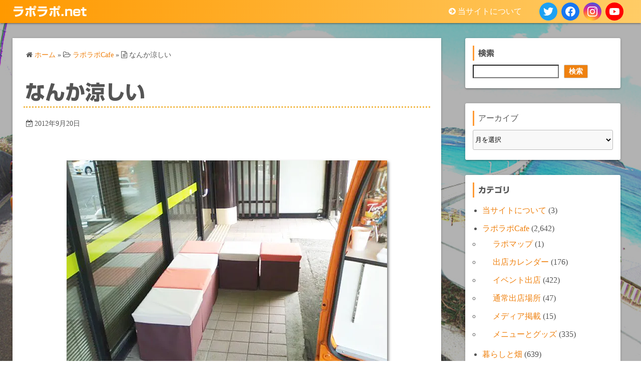

--- FILE ---
content_type: text/html; charset=UTF-8
request_url: https://raporapo.net/%E3%81%AA%E3%82%93%E3%81%8B%E6%B6%BC%E3%81%97%E3%81%84
body_size: 25295
content:
<!DOCTYPE html>
<html lang="ja">
<head>
	<meta charset="UTF-8">
	<meta name="viewport" content="width=device-width,initial-scale=1">
	<title>なんか涼しい  |  ラポラポ.net</title>
<meta name='robots' content='max-image-preview:large' />
<link rel='dns-prefetch' href='//webfonts.xserver.jp' />
<link rel='dns-prefetch' href='//stats.wp.com' />
<link rel='preconnect' href='//i0.wp.com' />
<link rel='preconnect' href='//c0.wp.com' />
<link rel="alternate" type="application/rss+xml" title="ラポラポ.net &raquo; フィード" href="https://raporapo.net/feed" />
<link rel="alternate" type="application/rss+xml" title="ラポラポ.net &raquo; コメントフィード" href="https://raporapo.net/comments/feed" />
<link rel="alternate" title="oEmbed (JSON)" type="application/json+oembed" href="https://raporapo.net/wp-json/oembed/1.0/embed?url=https%3A%2F%2Fraporapo.net%2F%25e3%2581%25aa%25e3%2582%2593%25e3%2581%258b%25e6%25b6%25bc%25e3%2581%2597%25e3%2581%2584" />
<link rel="alternate" title="oEmbed (XML)" type="text/xml+oembed" href="https://raporapo.net/wp-json/oembed/1.0/embed?url=https%3A%2F%2Fraporapo.net%2F%25e3%2581%25aa%25e3%2582%2593%25e3%2581%258b%25e6%25b6%25bc%25e3%2581%2597%25e3%2581%2584&#038;format=xml" />
<style id='wp-img-auto-sizes-contain-inline-css'>
img:is([sizes=auto i],[sizes^="auto," i]){contain-intrinsic-size:3000px 1500px}
/*# sourceURL=wp-img-auto-sizes-contain-inline-css */
</style>
<style id='wp-emoji-styles-inline-css'>

	img.wp-smiley, img.emoji {
		display: inline !important;
		border: none !important;
		box-shadow: none !important;
		height: 1em !important;
		width: 1em !important;
		margin: 0 0.07em !important;
		vertical-align: -0.1em !important;
		background: none !important;
		padding: 0 !important;
	}
/*# sourceURL=wp-emoji-styles-inline-css */
</style>
<style id='wp-block-library-inline-css'>
:root{--wp-block-synced-color:#7a00df;--wp-block-synced-color--rgb:122,0,223;--wp-bound-block-color:var(--wp-block-synced-color);--wp-editor-canvas-background:#ddd;--wp-admin-theme-color:#007cba;--wp-admin-theme-color--rgb:0,124,186;--wp-admin-theme-color-darker-10:#006ba1;--wp-admin-theme-color-darker-10--rgb:0,107,160.5;--wp-admin-theme-color-darker-20:#005a87;--wp-admin-theme-color-darker-20--rgb:0,90,135;--wp-admin-border-width-focus:2px}@media (min-resolution:192dpi){:root{--wp-admin-border-width-focus:1.5px}}.wp-element-button{cursor:pointer}:root .has-very-light-gray-background-color{background-color:#eee}:root .has-very-dark-gray-background-color{background-color:#313131}:root .has-very-light-gray-color{color:#eee}:root .has-very-dark-gray-color{color:#313131}:root .has-vivid-green-cyan-to-vivid-cyan-blue-gradient-background{background:linear-gradient(135deg,#00d084,#0693e3)}:root .has-purple-crush-gradient-background{background:linear-gradient(135deg,#34e2e4,#4721fb 50%,#ab1dfe)}:root .has-hazy-dawn-gradient-background{background:linear-gradient(135deg,#faaca8,#dad0ec)}:root .has-subdued-olive-gradient-background{background:linear-gradient(135deg,#fafae1,#67a671)}:root .has-atomic-cream-gradient-background{background:linear-gradient(135deg,#fdd79a,#004a59)}:root .has-nightshade-gradient-background{background:linear-gradient(135deg,#330968,#31cdcf)}:root .has-midnight-gradient-background{background:linear-gradient(135deg,#020381,#2874fc)}:root{--wp--preset--font-size--normal:16px;--wp--preset--font-size--huge:42px}.has-regular-font-size{font-size:1em}.has-larger-font-size{font-size:2.625em}.has-normal-font-size{font-size:var(--wp--preset--font-size--normal)}.has-huge-font-size{font-size:var(--wp--preset--font-size--huge)}.has-text-align-center{text-align:center}.has-text-align-left{text-align:left}.has-text-align-right{text-align:right}.has-fit-text{white-space:nowrap!important}#end-resizable-editor-section{display:none}.aligncenter{clear:both}.items-justified-left{justify-content:flex-start}.items-justified-center{justify-content:center}.items-justified-right{justify-content:flex-end}.items-justified-space-between{justify-content:space-between}.screen-reader-text{border:0;clip-path:inset(50%);height:1px;margin:-1px;overflow:hidden;padding:0;position:absolute;width:1px;word-wrap:normal!important}.screen-reader-text:focus{background-color:#ddd;clip-path:none;color:#444;display:block;font-size:1em;height:auto;left:5px;line-height:normal;padding:15px 23px 14px;text-decoration:none;top:5px;width:auto;z-index:100000}html :where(.has-border-color){border-style:solid}html :where([style*=border-top-color]){border-top-style:solid}html :where([style*=border-right-color]){border-right-style:solid}html :where([style*=border-bottom-color]){border-bottom-style:solid}html :where([style*=border-left-color]){border-left-style:solid}html :where([style*=border-width]){border-style:solid}html :where([style*=border-top-width]){border-top-style:solid}html :where([style*=border-right-width]){border-right-style:solid}html :where([style*=border-bottom-width]){border-bottom-style:solid}html :where([style*=border-left-width]){border-left-style:solid}html :where(img[class*=wp-image-]){height:auto;max-width:100%}:where(figure){margin:0 0 1em}html :where(.is-position-sticky){--wp-admin--admin-bar--position-offset:var(--wp-admin--admin-bar--height,0px)}@media screen and (max-width:600px){html :where(.is-position-sticky){--wp-admin--admin-bar--position-offset:0px}}

/*# sourceURL=wp-block-library-inline-css */
</style><style id='wp-block-archives-inline-css'>
.wp-block-archives{box-sizing:border-box}.wp-block-archives-dropdown label{display:block}
/*# sourceURL=https://c0.wp.com/c/6.9/wp-includes/blocks/archives/style.min.css */
</style>
<style id='wp-block-categories-inline-css'>
.wp-block-categories{box-sizing:border-box}.wp-block-categories.alignleft{margin-right:2em}.wp-block-categories.alignright{margin-left:2em}.wp-block-categories.wp-block-categories-dropdown.aligncenter{text-align:center}.wp-block-categories .wp-block-categories__label{display:block;width:100%}
/*# sourceURL=https://c0.wp.com/c/6.9/wp-includes/blocks/categories/style.min.css */
</style>
<style id='wp-block-heading-inline-css'>
h1:where(.wp-block-heading).has-background,h2:where(.wp-block-heading).has-background,h3:where(.wp-block-heading).has-background,h4:where(.wp-block-heading).has-background,h5:where(.wp-block-heading).has-background,h6:where(.wp-block-heading).has-background{padding:1.25em 2.375em}h1.has-text-align-left[style*=writing-mode]:where([style*=vertical-lr]),h1.has-text-align-right[style*=writing-mode]:where([style*=vertical-rl]),h2.has-text-align-left[style*=writing-mode]:where([style*=vertical-lr]),h2.has-text-align-right[style*=writing-mode]:where([style*=vertical-rl]),h3.has-text-align-left[style*=writing-mode]:where([style*=vertical-lr]),h3.has-text-align-right[style*=writing-mode]:where([style*=vertical-rl]),h4.has-text-align-left[style*=writing-mode]:where([style*=vertical-lr]),h4.has-text-align-right[style*=writing-mode]:where([style*=vertical-rl]),h5.has-text-align-left[style*=writing-mode]:where([style*=vertical-lr]),h5.has-text-align-right[style*=writing-mode]:where([style*=vertical-rl]),h6.has-text-align-left[style*=writing-mode]:where([style*=vertical-lr]),h6.has-text-align-right[style*=writing-mode]:where([style*=vertical-rl]){rotate:180deg}
/*# sourceURL=https://c0.wp.com/c/6.9/wp-includes/blocks/heading/style.min.css */
</style>
<style id='wp-block-image-inline-css'>
.wp-block-image>a,.wp-block-image>figure>a{display:inline-block}.wp-block-image img{box-sizing:border-box;height:auto;max-width:100%;vertical-align:bottom}@media not (prefers-reduced-motion){.wp-block-image img.hide{visibility:hidden}.wp-block-image img.show{animation:show-content-image .4s}}.wp-block-image[style*=border-radius] img,.wp-block-image[style*=border-radius]>a{border-radius:inherit}.wp-block-image.has-custom-border img{box-sizing:border-box}.wp-block-image.aligncenter{text-align:center}.wp-block-image.alignfull>a,.wp-block-image.alignwide>a{width:100%}.wp-block-image.alignfull img,.wp-block-image.alignwide img{height:auto;width:100%}.wp-block-image .aligncenter,.wp-block-image .alignleft,.wp-block-image .alignright,.wp-block-image.aligncenter,.wp-block-image.alignleft,.wp-block-image.alignright{display:table}.wp-block-image .aligncenter>figcaption,.wp-block-image .alignleft>figcaption,.wp-block-image .alignright>figcaption,.wp-block-image.aligncenter>figcaption,.wp-block-image.alignleft>figcaption,.wp-block-image.alignright>figcaption{caption-side:bottom;display:table-caption}.wp-block-image .alignleft{float:left;margin:.5em 1em .5em 0}.wp-block-image .alignright{float:right;margin:.5em 0 .5em 1em}.wp-block-image .aligncenter{margin-left:auto;margin-right:auto}.wp-block-image :where(figcaption){margin-bottom:1em;margin-top:.5em}.wp-block-image.is-style-circle-mask img{border-radius:9999px}@supports ((-webkit-mask-image:none) or (mask-image:none)) or (-webkit-mask-image:none){.wp-block-image.is-style-circle-mask img{border-radius:0;-webkit-mask-image:url('data:image/svg+xml;utf8,<svg viewBox="0 0 100 100" xmlns="http://www.w3.org/2000/svg"><circle cx="50" cy="50" r="50"/></svg>');mask-image:url('data:image/svg+xml;utf8,<svg viewBox="0 0 100 100" xmlns="http://www.w3.org/2000/svg"><circle cx="50" cy="50" r="50"/></svg>');mask-mode:alpha;-webkit-mask-position:center;mask-position:center;-webkit-mask-repeat:no-repeat;mask-repeat:no-repeat;-webkit-mask-size:contain;mask-size:contain}}:root :where(.wp-block-image.is-style-rounded img,.wp-block-image .is-style-rounded img){border-radius:9999px}.wp-block-image figure{margin:0}.wp-lightbox-container{display:flex;flex-direction:column;position:relative}.wp-lightbox-container img{cursor:zoom-in}.wp-lightbox-container img:hover+button{opacity:1}.wp-lightbox-container button{align-items:center;backdrop-filter:blur(16px) saturate(180%);background-color:#5a5a5a40;border:none;border-radius:4px;cursor:zoom-in;display:flex;height:20px;justify-content:center;opacity:0;padding:0;position:absolute;right:16px;text-align:center;top:16px;width:20px;z-index:100}@media not (prefers-reduced-motion){.wp-lightbox-container button{transition:opacity .2s ease}}.wp-lightbox-container button:focus-visible{outline:3px auto #5a5a5a40;outline:3px auto -webkit-focus-ring-color;outline-offset:3px}.wp-lightbox-container button:hover{cursor:pointer;opacity:1}.wp-lightbox-container button:focus{opacity:1}.wp-lightbox-container button:focus,.wp-lightbox-container button:hover,.wp-lightbox-container button:not(:hover):not(:active):not(.has-background){background-color:#5a5a5a40;border:none}.wp-lightbox-overlay{box-sizing:border-box;cursor:zoom-out;height:100vh;left:0;overflow:hidden;position:fixed;top:0;visibility:hidden;width:100%;z-index:100000}.wp-lightbox-overlay .close-button{align-items:center;cursor:pointer;display:flex;justify-content:center;min-height:40px;min-width:40px;padding:0;position:absolute;right:calc(env(safe-area-inset-right) + 16px);top:calc(env(safe-area-inset-top) + 16px);z-index:5000000}.wp-lightbox-overlay .close-button:focus,.wp-lightbox-overlay .close-button:hover,.wp-lightbox-overlay .close-button:not(:hover):not(:active):not(.has-background){background:none;border:none}.wp-lightbox-overlay .lightbox-image-container{height:var(--wp--lightbox-container-height);left:50%;overflow:hidden;position:absolute;top:50%;transform:translate(-50%,-50%);transform-origin:top left;width:var(--wp--lightbox-container-width);z-index:9999999999}.wp-lightbox-overlay .wp-block-image{align-items:center;box-sizing:border-box;display:flex;height:100%;justify-content:center;margin:0;position:relative;transform-origin:0 0;width:100%;z-index:3000000}.wp-lightbox-overlay .wp-block-image img{height:var(--wp--lightbox-image-height);min-height:var(--wp--lightbox-image-height);min-width:var(--wp--lightbox-image-width);width:var(--wp--lightbox-image-width)}.wp-lightbox-overlay .wp-block-image figcaption{display:none}.wp-lightbox-overlay button{background:none;border:none}.wp-lightbox-overlay .scrim{background-color:#fff;height:100%;opacity:.9;position:absolute;width:100%;z-index:2000000}.wp-lightbox-overlay.active{visibility:visible}@media not (prefers-reduced-motion){.wp-lightbox-overlay.active{animation:turn-on-visibility .25s both}.wp-lightbox-overlay.active img{animation:turn-on-visibility .35s both}.wp-lightbox-overlay.show-closing-animation:not(.active){animation:turn-off-visibility .35s both}.wp-lightbox-overlay.show-closing-animation:not(.active) img{animation:turn-off-visibility .25s both}.wp-lightbox-overlay.zoom.active{animation:none;opacity:1;visibility:visible}.wp-lightbox-overlay.zoom.active .lightbox-image-container{animation:lightbox-zoom-in .4s}.wp-lightbox-overlay.zoom.active .lightbox-image-container img{animation:none}.wp-lightbox-overlay.zoom.active .scrim{animation:turn-on-visibility .4s forwards}.wp-lightbox-overlay.zoom.show-closing-animation:not(.active){animation:none}.wp-lightbox-overlay.zoom.show-closing-animation:not(.active) .lightbox-image-container{animation:lightbox-zoom-out .4s}.wp-lightbox-overlay.zoom.show-closing-animation:not(.active) .lightbox-image-container img{animation:none}.wp-lightbox-overlay.zoom.show-closing-animation:not(.active) .scrim{animation:turn-off-visibility .4s forwards}}@keyframes show-content-image{0%{visibility:hidden}99%{visibility:hidden}to{visibility:visible}}@keyframes turn-on-visibility{0%{opacity:0}to{opacity:1}}@keyframes turn-off-visibility{0%{opacity:1;visibility:visible}99%{opacity:0;visibility:visible}to{opacity:0;visibility:hidden}}@keyframes lightbox-zoom-in{0%{transform:translate(calc((-100vw + var(--wp--lightbox-scrollbar-width))/2 + var(--wp--lightbox-initial-left-position)),calc(-50vh + var(--wp--lightbox-initial-top-position))) scale(var(--wp--lightbox-scale))}to{transform:translate(-50%,-50%) scale(1)}}@keyframes lightbox-zoom-out{0%{transform:translate(-50%,-50%) scale(1);visibility:visible}99%{visibility:visible}to{transform:translate(calc((-100vw + var(--wp--lightbox-scrollbar-width))/2 + var(--wp--lightbox-initial-left-position)),calc(-50vh + var(--wp--lightbox-initial-top-position))) scale(var(--wp--lightbox-scale));visibility:hidden}}
/*# sourceURL=https://c0.wp.com/c/6.9/wp-includes/blocks/image/style.min.css */
</style>
<style id='wp-block-image-theme-inline-css'>
:root :where(.wp-block-image figcaption){color:#555;font-size:13px;text-align:center}.is-dark-theme :root :where(.wp-block-image figcaption){color:#ffffffa6}.wp-block-image{margin:0 0 1em}
/*# sourceURL=https://c0.wp.com/c/6.9/wp-includes/blocks/image/theme.min.css */
</style>
<style id='wp-block-latest-comments-inline-css'>
ol.wp-block-latest-comments{box-sizing:border-box;margin-left:0}:where(.wp-block-latest-comments:not([style*=line-height] .wp-block-latest-comments__comment)){line-height:1.1}:where(.wp-block-latest-comments:not([style*=line-height] .wp-block-latest-comments__comment-excerpt p)){line-height:1.8}.has-dates :where(.wp-block-latest-comments:not([style*=line-height])),.has-excerpts :where(.wp-block-latest-comments:not([style*=line-height])){line-height:1.5}.wp-block-latest-comments .wp-block-latest-comments{padding-left:0}.wp-block-latest-comments__comment{list-style:none;margin-bottom:1em}.has-avatars .wp-block-latest-comments__comment{list-style:none;min-height:2.25em}.has-avatars .wp-block-latest-comments__comment .wp-block-latest-comments__comment-excerpt,.has-avatars .wp-block-latest-comments__comment .wp-block-latest-comments__comment-meta{margin-left:3.25em}.wp-block-latest-comments__comment-excerpt p{font-size:.875em;margin:.36em 0 1.4em}.wp-block-latest-comments__comment-date{display:block;font-size:.75em}.wp-block-latest-comments .avatar,.wp-block-latest-comments__comment-avatar{border-radius:1.5em;display:block;float:left;height:2.5em;margin-right:.75em;width:2.5em}.wp-block-latest-comments[class*=-font-size] a,.wp-block-latest-comments[style*=font-size] a{font-size:inherit}
/*# sourceURL=https://c0.wp.com/c/6.9/wp-includes/blocks/latest-comments/style.min.css */
</style>
<style id='wp-block-search-inline-css'>
.wp-block-search__button{margin-left:10px;word-break:normal}.wp-block-search__button.has-icon{line-height:0}.wp-block-search__button svg{height:1.25em;min-height:24px;min-width:24px;width:1.25em;fill:currentColor;vertical-align:text-bottom}:where(.wp-block-search__button){border:1px solid #ccc;padding:6px 10px}.wp-block-search__inside-wrapper{display:flex;flex:auto;flex-wrap:nowrap;max-width:100%}.wp-block-search__label{width:100%}.wp-block-search.wp-block-search__button-only .wp-block-search__button{box-sizing:border-box;display:flex;flex-shrink:0;justify-content:center;margin-left:0;max-width:100%}.wp-block-search.wp-block-search__button-only .wp-block-search__inside-wrapper{min-width:0!important;transition-property:width}.wp-block-search.wp-block-search__button-only .wp-block-search__input{flex-basis:100%;transition-duration:.3s}.wp-block-search.wp-block-search__button-only.wp-block-search__searchfield-hidden,.wp-block-search.wp-block-search__button-only.wp-block-search__searchfield-hidden .wp-block-search__inside-wrapper{overflow:hidden}.wp-block-search.wp-block-search__button-only.wp-block-search__searchfield-hidden .wp-block-search__input{border-left-width:0!important;border-right-width:0!important;flex-basis:0;flex-grow:0;margin:0;min-width:0!important;padding-left:0!important;padding-right:0!important;width:0!important}:where(.wp-block-search__input){appearance:none;border:1px solid #949494;flex-grow:1;font-family:inherit;font-size:inherit;font-style:inherit;font-weight:inherit;letter-spacing:inherit;line-height:inherit;margin-left:0;margin-right:0;min-width:3rem;padding:8px;text-decoration:unset!important;text-transform:inherit}:where(.wp-block-search__button-inside .wp-block-search__inside-wrapper){background-color:#fff;border:1px solid #949494;box-sizing:border-box;padding:4px}:where(.wp-block-search__button-inside .wp-block-search__inside-wrapper) .wp-block-search__input{border:none;border-radius:0;padding:0 4px}:where(.wp-block-search__button-inside .wp-block-search__inside-wrapper) .wp-block-search__input:focus{outline:none}:where(.wp-block-search__button-inside .wp-block-search__inside-wrapper) :where(.wp-block-search__button){padding:4px 8px}.wp-block-search.aligncenter .wp-block-search__inside-wrapper{margin:auto}.wp-block[data-align=right] .wp-block-search.wp-block-search__button-only .wp-block-search__inside-wrapper{float:right}
/*# sourceURL=https://c0.wp.com/c/6.9/wp-includes/blocks/search/style.min.css */
</style>
<style id='wp-block-search-theme-inline-css'>
.wp-block-search .wp-block-search__label{font-weight:700}.wp-block-search__button{border:1px solid #ccc;padding:.375em .625em}
/*# sourceURL=https://c0.wp.com/c/6.9/wp-includes/blocks/search/theme.min.css */
</style>
<style id='wp-block-tag-cloud-inline-css'>
.wp-block-tag-cloud{box-sizing:border-box}.wp-block-tag-cloud.aligncenter{justify-content:center;text-align:center}.wp-block-tag-cloud a{display:inline-block;margin-right:5px}.wp-block-tag-cloud span{display:inline-block;margin-left:5px;text-decoration:none}:root :where(.wp-block-tag-cloud.is-style-outline){display:flex;flex-wrap:wrap;gap:1ch}:root :where(.wp-block-tag-cloud.is-style-outline a){border:1px solid;font-size:unset!important;margin-right:0;padding:1ch 2ch;text-decoration:none!important}
/*# sourceURL=https://c0.wp.com/c/6.9/wp-includes/blocks/tag-cloud/style.min.css */
</style>
<style id='wp-block-group-inline-css'>
.wp-block-group{box-sizing:border-box}:where(.wp-block-group.wp-block-group-is-layout-constrained){position:relative}
/*# sourceURL=https://c0.wp.com/c/6.9/wp-includes/blocks/group/style.min.css */
</style>
<style id='wp-block-group-theme-inline-css'>
:where(.wp-block-group.has-background){padding:1.25em 2.375em}
/*# sourceURL=https://c0.wp.com/c/6.9/wp-includes/blocks/group/theme.min.css */
</style>
<style id='wp-block-paragraph-inline-css'>
.is-small-text{font-size:.875em}.is-regular-text{font-size:1em}.is-large-text{font-size:2.25em}.is-larger-text{font-size:3em}.has-drop-cap:not(:focus):first-letter{float:left;font-size:8.4em;font-style:normal;font-weight:100;line-height:.68;margin:.05em .1em 0 0;text-transform:uppercase}body.rtl .has-drop-cap:not(:focus):first-letter{float:none;margin-left:.1em}p.has-drop-cap.has-background{overflow:hidden}:root :where(p.has-background){padding:1.25em 2.375em}:where(p.has-text-color:not(.has-link-color)) a{color:inherit}p.has-text-align-left[style*="writing-mode:vertical-lr"],p.has-text-align-right[style*="writing-mode:vertical-rl"]{rotate:180deg}
/*# sourceURL=https://c0.wp.com/c/6.9/wp-includes/blocks/paragraph/style.min.css */
</style>
<style id='global-styles-inline-css'>
:root{--wp--preset--aspect-ratio--square: 1;--wp--preset--aspect-ratio--4-3: 4/3;--wp--preset--aspect-ratio--3-4: 3/4;--wp--preset--aspect-ratio--3-2: 3/2;--wp--preset--aspect-ratio--2-3: 2/3;--wp--preset--aspect-ratio--16-9: 16/9;--wp--preset--aspect-ratio--9-16: 9/16;--wp--preset--color--black: #000000;--wp--preset--color--cyan-bluish-gray: #abb8c3;--wp--preset--color--white: #ffffff;--wp--preset--color--pale-pink: #f78da7;--wp--preset--color--vivid-red: #cf2e2e;--wp--preset--color--luminous-vivid-orange: #ff6900;--wp--preset--color--luminous-vivid-amber: #fcb900;--wp--preset--color--light-green-cyan: #7bdcb5;--wp--preset--color--vivid-green-cyan: #00d084;--wp--preset--color--pale-cyan-blue: #8ed1fc;--wp--preset--color--vivid-cyan-blue: #0693e3;--wp--preset--color--vivid-purple: #9b51e0;--wp--preset--gradient--vivid-cyan-blue-to-vivid-purple: linear-gradient(135deg,rgb(6,147,227) 0%,rgb(155,81,224) 100%);--wp--preset--gradient--light-green-cyan-to-vivid-green-cyan: linear-gradient(135deg,rgb(122,220,180) 0%,rgb(0,208,130) 100%);--wp--preset--gradient--luminous-vivid-amber-to-luminous-vivid-orange: linear-gradient(135deg,rgb(252,185,0) 0%,rgb(255,105,0) 100%);--wp--preset--gradient--luminous-vivid-orange-to-vivid-red: linear-gradient(135deg,rgb(255,105,0) 0%,rgb(207,46,46) 100%);--wp--preset--gradient--very-light-gray-to-cyan-bluish-gray: linear-gradient(135deg,rgb(238,238,238) 0%,rgb(169,184,195) 100%);--wp--preset--gradient--cool-to-warm-spectrum: linear-gradient(135deg,rgb(74,234,220) 0%,rgb(151,120,209) 20%,rgb(207,42,186) 40%,rgb(238,44,130) 60%,rgb(251,105,98) 80%,rgb(254,248,76) 100%);--wp--preset--gradient--blush-light-purple: linear-gradient(135deg,rgb(255,206,236) 0%,rgb(152,150,240) 100%);--wp--preset--gradient--blush-bordeaux: linear-gradient(135deg,rgb(254,205,165) 0%,rgb(254,45,45) 50%,rgb(107,0,62) 100%);--wp--preset--gradient--luminous-dusk: linear-gradient(135deg,rgb(255,203,112) 0%,rgb(199,81,192) 50%,rgb(65,88,208) 100%);--wp--preset--gradient--pale-ocean: linear-gradient(135deg,rgb(255,245,203) 0%,rgb(182,227,212) 50%,rgb(51,167,181) 100%);--wp--preset--gradient--electric-grass: linear-gradient(135deg,rgb(202,248,128) 0%,rgb(113,206,126) 100%);--wp--preset--gradient--midnight: linear-gradient(135deg,rgb(2,3,129) 0%,rgb(40,116,252) 100%);--wp--preset--font-size--small: 13px;--wp--preset--font-size--medium: 20px;--wp--preset--font-size--large: 36px;--wp--preset--font-size--x-large: 42px;--wp--preset--spacing--20: 0.44rem;--wp--preset--spacing--30: 0.67rem;--wp--preset--spacing--40: 1rem;--wp--preset--spacing--50: 1.5rem;--wp--preset--spacing--60: 2.25rem;--wp--preset--spacing--70: 3.38rem;--wp--preset--spacing--80: 5.06rem;--wp--preset--shadow--natural: 6px 6px 9px rgba(0, 0, 0, 0.2);--wp--preset--shadow--deep: 12px 12px 50px rgba(0, 0, 0, 0.4);--wp--preset--shadow--sharp: 6px 6px 0px rgba(0, 0, 0, 0.2);--wp--preset--shadow--outlined: 6px 6px 0px -3px rgb(255, 255, 255), 6px 6px rgb(0, 0, 0);--wp--preset--shadow--crisp: 6px 6px 0px rgb(0, 0, 0);}:where(.is-layout-flex){gap: 0.5em;}:where(.is-layout-grid){gap: 0.5em;}body .is-layout-flex{display: flex;}.is-layout-flex{flex-wrap: wrap;align-items: center;}.is-layout-flex > :is(*, div){margin: 0;}body .is-layout-grid{display: grid;}.is-layout-grid > :is(*, div){margin: 0;}:where(.wp-block-columns.is-layout-flex){gap: 2em;}:where(.wp-block-columns.is-layout-grid){gap: 2em;}:where(.wp-block-post-template.is-layout-flex){gap: 1.25em;}:where(.wp-block-post-template.is-layout-grid){gap: 1.25em;}.has-black-color{color: var(--wp--preset--color--black) !important;}.has-cyan-bluish-gray-color{color: var(--wp--preset--color--cyan-bluish-gray) !important;}.has-white-color{color: var(--wp--preset--color--white) !important;}.has-pale-pink-color{color: var(--wp--preset--color--pale-pink) !important;}.has-vivid-red-color{color: var(--wp--preset--color--vivid-red) !important;}.has-luminous-vivid-orange-color{color: var(--wp--preset--color--luminous-vivid-orange) !important;}.has-luminous-vivid-amber-color{color: var(--wp--preset--color--luminous-vivid-amber) !important;}.has-light-green-cyan-color{color: var(--wp--preset--color--light-green-cyan) !important;}.has-vivid-green-cyan-color{color: var(--wp--preset--color--vivid-green-cyan) !important;}.has-pale-cyan-blue-color{color: var(--wp--preset--color--pale-cyan-blue) !important;}.has-vivid-cyan-blue-color{color: var(--wp--preset--color--vivid-cyan-blue) !important;}.has-vivid-purple-color{color: var(--wp--preset--color--vivid-purple) !important;}.has-black-background-color{background-color: var(--wp--preset--color--black) !important;}.has-cyan-bluish-gray-background-color{background-color: var(--wp--preset--color--cyan-bluish-gray) !important;}.has-white-background-color{background-color: var(--wp--preset--color--white) !important;}.has-pale-pink-background-color{background-color: var(--wp--preset--color--pale-pink) !important;}.has-vivid-red-background-color{background-color: var(--wp--preset--color--vivid-red) !important;}.has-luminous-vivid-orange-background-color{background-color: var(--wp--preset--color--luminous-vivid-orange) !important;}.has-luminous-vivid-amber-background-color{background-color: var(--wp--preset--color--luminous-vivid-amber) !important;}.has-light-green-cyan-background-color{background-color: var(--wp--preset--color--light-green-cyan) !important;}.has-vivid-green-cyan-background-color{background-color: var(--wp--preset--color--vivid-green-cyan) !important;}.has-pale-cyan-blue-background-color{background-color: var(--wp--preset--color--pale-cyan-blue) !important;}.has-vivid-cyan-blue-background-color{background-color: var(--wp--preset--color--vivid-cyan-blue) !important;}.has-vivid-purple-background-color{background-color: var(--wp--preset--color--vivid-purple) !important;}.has-black-border-color{border-color: var(--wp--preset--color--black) !important;}.has-cyan-bluish-gray-border-color{border-color: var(--wp--preset--color--cyan-bluish-gray) !important;}.has-white-border-color{border-color: var(--wp--preset--color--white) !important;}.has-pale-pink-border-color{border-color: var(--wp--preset--color--pale-pink) !important;}.has-vivid-red-border-color{border-color: var(--wp--preset--color--vivid-red) !important;}.has-luminous-vivid-orange-border-color{border-color: var(--wp--preset--color--luminous-vivid-orange) !important;}.has-luminous-vivid-amber-border-color{border-color: var(--wp--preset--color--luminous-vivid-amber) !important;}.has-light-green-cyan-border-color{border-color: var(--wp--preset--color--light-green-cyan) !important;}.has-vivid-green-cyan-border-color{border-color: var(--wp--preset--color--vivid-green-cyan) !important;}.has-pale-cyan-blue-border-color{border-color: var(--wp--preset--color--pale-cyan-blue) !important;}.has-vivid-cyan-blue-border-color{border-color: var(--wp--preset--color--vivid-cyan-blue) !important;}.has-vivid-purple-border-color{border-color: var(--wp--preset--color--vivid-purple) !important;}.has-vivid-cyan-blue-to-vivid-purple-gradient-background{background: var(--wp--preset--gradient--vivid-cyan-blue-to-vivid-purple) !important;}.has-light-green-cyan-to-vivid-green-cyan-gradient-background{background: var(--wp--preset--gradient--light-green-cyan-to-vivid-green-cyan) !important;}.has-luminous-vivid-amber-to-luminous-vivid-orange-gradient-background{background: var(--wp--preset--gradient--luminous-vivid-amber-to-luminous-vivid-orange) !important;}.has-luminous-vivid-orange-to-vivid-red-gradient-background{background: var(--wp--preset--gradient--luminous-vivid-orange-to-vivid-red) !important;}.has-very-light-gray-to-cyan-bluish-gray-gradient-background{background: var(--wp--preset--gradient--very-light-gray-to-cyan-bluish-gray) !important;}.has-cool-to-warm-spectrum-gradient-background{background: var(--wp--preset--gradient--cool-to-warm-spectrum) !important;}.has-blush-light-purple-gradient-background{background: var(--wp--preset--gradient--blush-light-purple) !important;}.has-blush-bordeaux-gradient-background{background: var(--wp--preset--gradient--blush-bordeaux) !important;}.has-luminous-dusk-gradient-background{background: var(--wp--preset--gradient--luminous-dusk) !important;}.has-pale-ocean-gradient-background{background: var(--wp--preset--gradient--pale-ocean) !important;}.has-electric-grass-gradient-background{background: var(--wp--preset--gradient--electric-grass) !important;}.has-midnight-gradient-background{background: var(--wp--preset--gradient--midnight) !important;}.has-small-font-size{font-size: var(--wp--preset--font-size--small) !important;}.has-medium-font-size{font-size: var(--wp--preset--font-size--medium) !important;}.has-large-font-size{font-size: var(--wp--preset--font-size--large) !important;}.has-x-large-font-size{font-size: var(--wp--preset--font-size--x-large) !important;}
/*# sourceURL=global-styles-inline-css */
</style>

<style id='classic-theme-styles-inline-css'>
/*! This file is auto-generated */
.wp-block-button__link{color:#fff;background-color:#32373c;border-radius:9999px;box-shadow:none;text-decoration:none;padding:calc(.667em + 2px) calc(1.333em + 2px);font-size:1.125em}.wp-block-file__button{background:#32373c;color:#fff;text-decoration:none}
/*# sourceURL=/wp-includes/css/classic-themes.min.css */
</style>
<link rel='stylesheet' id='simple_days_style-css' href='https://raporapo.net/wp-content/uploads/simple_days_cache/style.min.css?ver=0.9.191' media='all' />
<link rel='stylesheet' id='simple_days_block-css' href='https://raporapo.net/wp-content/themes/simple-days/assets/css/block.min.css?ver=6.9' media='all' />
<link rel='stylesheet' id='contact-form-7-css' href='https://raporapo.net/wp-content/plugins/contact-form-7/includes/css/styles.css?ver=6.1.4' media='all' />
<link rel='stylesheet' id='brief_message_widget-css' href='https://raporapo.net/wp-content/plugins/brief-message/css/widget.min.css?ver=0.0.5' media='all' />
<link rel="preload" href="https://raporapo.net/wp-content/themes/simple-days/assets/css/keyframes.min.css?ver=6.9" as="style" />
<link rel='stylesheet' id='simple_days_keyframes-css' href='https://raporapo.net/wp-content/themes/simple-days/assets/css/keyframes.min.css?ver=6.9' media='all' />
<link rel="preload" href="https://raporapo.net/wp-content/themes/simple-days/assets/fonts/fontawesome/style.min.css" as="style" />
<link rel='stylesheet' id='font-awesome4-css' href='https://raporapo.net/wp-content/themes/simple-days/assets/fonts/fontawesome/style.min.css' media='all' />
<link rel='stylesheet' id='sharedaddy-css' href='https://c0.wp.com/p/jetpack/15.4/modules/sharedaddy/sharing.css' media='all' />
<link rel='stylesheet' id='social-logos-css' href='https://c0.wp.com/p/jetpack/15.4/_inc/social-logos/social-logos.min.css' media='all' />
<script src="https://c0.wp.com/c/6.9/wp-includes/js/jquery/jquery.min.js" id="jquery-core-js"></script>
<script src="https://c0.wp.com/c/6.9/wp-includes/js/jquery/jquery-migrate.min.js" id="jquery-migrate-js"></script>
<script src="//webfonts.xserver.jp/js/xserverv3.js?fadein=0&amp;ver=2.0.9" id="typesquare_std-js"></script>
<link rel="https://api.w.org/" href="https://raporapo.net/wp-json/" /><link rel="alternate" title="JSON" type="application/json" href="https://raporapo.net/wp-json/wp/v2/posts/4759" /><link rel="EditURI" type="application/rsd+xml" title="RSD" href="https://raporapo.net/xmlrpc.php?rsd" />
<meta name="generator" content="WordPress 6.9" />
<link rel="canonical" href="https://raporapo.net/%e3%81%aa%e3%82%93%e3%81%8b%e6%b6%bc%e3%81%97%e3%81%84" />
<link rel='shortlink' href='https://wp.me/pdG2jD-1eL' />
<style type='text/css'>
h1,h2,h3,.entry-title{ font-family: "新ゴ B";}h4,h5,h6{ font-family: "新ゴ B";}.hentry,.entry-content p,.post-inner.entry-content p{ font-family: "新ゴ R";}strong,b{ font-family: "新ゴ B";}</style>
<script>document.addEventListener("touchstart",function(){},{passive:true});</script>	<style>img#wpstats{display:none}</style>
		<style id="custom-background-css">
body.custom-background { background-image: url("https://raporapo.net/wp-content/uploads/2022/01/bg00001.jpg"); background-position: left top; background-size: cover; background-repeat: no-repeat; background-attachment: fixed; }
</style>
	
<!-- Jetpack Open Graph Tags -->
<meta property="og:type" content="article" />
<meta property="og:title" content="なんか涼しい" />
<meta property="og:url" content="https://raporapo.net/%e3%81%aa%e3%82%93%e3%81%8b%e6%b6%bc%e3%81%97%e3%81%84" />
<meta property="og:description" content="ようやく秋らしくなってきた？ よってって貴志川店さんのところは、くつろぎスペースがけっこう広いので、ゆっくりで&hellip;" />
<meta property="article:published_time" content="2012-09-20T00:29:47+00:00" />
<meta property="article:modified_time" content="2024-12-11T08:14:45+00:00" />
<meta property="og:site_name" content="ラポラポ.net" />
<meta property="og:image" content="https://raporapo.net/wp-content/uploads/2012/09/20120920_00.jpg" />
<meta property="og:image:secure_url" content="https://i0.wp.com/raporapo.net/wp-content/uploads/2012/09/20120920_00.jpg?ssl=1" />
<meta property="og:image:width" content="640" />
<meta property="og:image:height" content="480" />
<meta property="og:image:alt" content="" />
<meta property="og:locale" content="ja_JP" />
<meta name="twitter:text:title" content="なんか涼しい" />
<meta name="twitter:image" content="https://raporapo.net/wp-content/uploads/2012/09/20120920_00.jpg?w=640" />
<meta name="twitter:card" content="summary_large_image" />

<!-- End Jetpack Open Graph Tags -->
<link rel="icon" href="https://i0.wp.com/raporapo.net/wp-content/uploads/2022/01/cropped-site-icon_512x512.png?fit=32%2C32&#038;ssl=1" sizes="32x32" />
<link rel="icon" href="https://i0.wp.com/raporapo.net/wp-content/uploads/2022/01/cropped-site-icon_512x512.png?fit=192%2C192&#038;ssl=1" sizes="192x192" />
<link rel="apple-touch-icon" href="https://i0.wp.com/raporapo.net/wp-content/uploads/2022/01/cropped-site-icon_512x512.png?fit=180%2C180&#038;ssl=1" />
<meta name="msapplication-TileImage" content="https://i0.wp.com/raporapo.net/wp-content/uploads/2022/01/cropped-site-icon_512x512.png?fit=270%2C270&#038;ssl=1" />
		<style id="wp-custom-css">
			.breadcrumb,
.post_title,
.post_date,
.post_body {
	margin-left: 5px;
	margin-right: 5px;
}
.post_body p {
	margin-bottom: 1.5em;
	text-align: justify;
}
.wp-block-image {
	border: none;
	background: none;
	margin-top: 2em;
	margin-bottom: 2em;
}
.wp-block-quote {
	border: none;
	padding: 1em 2em;
	background-color: #ffefdf;
}
.wp-block-table th {
	border-left: none;
	border-right: none;
	border-top: none;
	border-bottom: 1px dashed #999;
	background-color: #fff;
	padding-right: 1em;
}
.wp-block-table td {
	border-left: none;
	border-right: none;
	border-top: none;
	border-bottom: 1px dashed #999;
	background-color: #fff;
}
.sharedaddy {
	margin-top: 5em;
}
.sidebar {
	padding: 0em 1em;
}
.sidebar .widget_search  {
	padding: 12px 15px 18px 15px;
}
.sidebar .wp-block-group__inner-container {
	padding: 5px 5px 10px 5px;
}
.sidebar h4,
.wp-block-search__label,
.wp-block-archives label {
	border-left: solid 3px #ff9933;
	padding: 2px 8px;
	margin-bottom: 8px;
}
.wp-block-archives select {
	background-color: #f8f8f8;
}
li.wp-social-link {
	margin: 5px 0px;
}
ul.wp-block-categories-list li {
	margin-left: 1.2em;
	list-style-type: disc;
	list-style-position: outside;
}
ul.wp-block-categories-list ul.children li {
	margin-left: 1em;
	text-indent: -1.2em;
	list-style-type: circle;
	list-style-position: outside;
}
ol.wp-block-latest-comments li {
	margin-left: 1em;
	margin-bottom: 0em;
	list-style-type: disc;
	list-style-position: outside;	
}		</style>
		<link rel='stylesheet' id='jetpack-swiper-library-css' href='https://c0.wp.com/p/jetpack/15.4/_inc/blocks/swiper.css' media='all' />
<link rel='stylesheet' id='jetpack-carousel-css' href='https://c0.wp.com/p/jetpack/15.4/modules/carousel/jetpack-carousel.css' media='all' />
<link rel='stylesheet' id='lightbox_lity-css' href='https://raporapo.net/wp-content/plugins/yahman-add-ons/assets/js/lity/lity.min.css?ver=6.9' media='all' />
</head>
<body class="wp-singular post-template-default single single-post postid-4759 single-format-standard custom-background wp-embed-responsive wp-theme-simple-days" ontouchstart="">
		<a class="skip-link screen-reader-text" href="#main_wrap">コンテンツへスキップ</a>
	<input id="t_menu" class="dn" type="checkbox" />

		<header id="h_wrap" class="f_box f_col shadow_box h_sticky">
		
<div id="h_flex" class="wrap_frame f_box f_col110 w100">
	<div id="site_h" class="site_h f_box" role="banner">
		<div class="title_wrap f_box ai_c relative">

			
<div class="title_tag f_box ai_c f_col">
	<div class="site_title f_box ai_c f_col100"><h1 class="title_text fw8"><a href="https://raporapo.net/" class="" rel="home">ラポラポ.net</a></h1></div></div>

<div class="menu_box bar_box absolute f_box ai_c dn001"><label for="t_menu" class="humberger tap_no m0"></label></div>
		</div>


	</div>


	<div id="nav_h" class="f_box">
		
		<nav class="wrap_frame nav_base nh_con">
			<ul id="menu_h" class="menu_h menu_i lsn m0 f_box f_col110 menu_h menu_a f_box f_wrap f_col100 ai_c lsn">
<li id="menu-item-6344"  class="menu-item-6344  menu-item menu-item-type-taxonomy menu-item-object-category relative fw_bold">

<div class="f_box jc_sb ai_c">
<a class="menu_s_a f_box ai_c" href="https://raporapo.net/category/about-site">当サイトについて</a>
</div>

</li>
</ul>		</nav>
			</div>


			<div class="hw_con f_box f_col110 ai_c jc_c f_wrap">
			<aside id="ya_social_links-2" class="widget h_widget widget_ya_social_links"><div class="social_list"><ul class="sns_link_icon f_box f_wrap sns_opacity  jc_c m0 p0" style="list-style:none;"><li><a href="https://twitter.com/pielle_star" target="_blank" rel="noopener noreferrer" class="sns_twitter sns_icon_base f_box ai_c jc_c icon_circle non_hover flow_box tap_no" title="Twitter" style=""><svg class="svg-icon" width="28" height="20" viewBox="0 0 24 24" xmlns="http://www.w3.org/2000/svg"><path class="sns_icon_1" d="M23.954 4.569c-.885.389-1.83.654-2.825.775 1.014-.611 1.794-1.574 2.163-2.723-.951.555-2.005.959-3.127 1.184-.896-.959-2.173-1.559-3.591-1.559-2.717 0-4.92 2.203-4.92 4.917 0 .39.045.765.127 1.124C7.691 8.094 4.066 6.13 1.64 3.161c-.427.722-.666 1.561-.666 2.475 0 1.71.87 3.213 2.188 4.096-.807-.026-1.566-.248-2.228-.616v.061c0 2.385 1.693 4.374 3.946 4.827-.413.111-.849.171-1.296.171-.314 0-.615-.03-.916-.086.631 1.953 2.445 3.377 4.604 3.417-1.68 1.319-3.809 2.105-6.102 2.105-.39 0-.779-.023-1.17-.067 2.189 1.394 4.768 2.209 7.557 2.209 9.054 0 13.999-7.496 13.999-13.986 0-.209 0-.42-.015-.63.961-.689 1.8-1.56 2.46-2.548l-.047-.02z"/></svg></a></li><li><a href="https://www.facebook.com/raporapo.wing" target="_blank" rel="noopener noreferrer" class="sns_facebook sns_icon_base f_box ai_c jc_c icon_circle non_hover flow_box tap_no" title="Facebook" style=""><svg class="svg-icon" width="28" height="20" viewBox="0 0 24 24" xmlns="http://www.w3.org/2000/svg"><path class="sns_icon_2" d="M23.9981 11.9991C23.9981 5.37216 18.626 0 11.9991 0C5.37216 0 0 5.37216 0 11.9991C0 17.9882 4.38789 22.9522 10.1242 23.8524V15.4676H7.07758V11.9991H10.1242V9.35553C10.1242 6.34826 11.9156 4.68714 14.6564 4.68714C15.9692 4.68714 17.3424 4.92149 17.3424 4.92149V7.87439H15.8294C14.3388 7.87439 13.8739 8.79933 13.8739 9.74824V11.9991H17.2018L16.6698 15.4676H13.8739V23.8524C19.6103 22.9522 23.9981 17.9882 23.9981 11.9991Z"/></svg></a></li><li><a href="https://www.instagram.com/rapo_rapo" target="_blank" rel="noopener noreferrer" class="sns_instagram sns_icon_base f_box ai_c jc_c icon_circle non_hover flow_box tap_no" title="Instagram" style=""><svg class="svg-icon" width="28" height="20" viewBox="0 0 24 24" xmlns="http://www.w3.org/2000/svg"><radialGradient id="instagram" r="150%" cx="30%" cy="107%"><stop stop-color="#fdf497" offset="0" /><stop stop-color="#ffe52a" offset="0.05" /><stop stop-color="#fd5949" offset="0.45" /><stop stop-color="#d6249f" offset="0.6" /><stop stop-color="#285AEB" offset="0.9" /></radialGradient><path class="sns_icon_3" d="M12 0C8.74 0 8.333.015 7.053.072 5.775.132 4.905.333 4.14.63c-.789.306-1.459.717-2.126 1.384S.935 3.35.63 4.14C.333 4.905.131 5.775.072 7.053.012 8.333 0 8.74 0 12s.015 3.667.072 4.947c.06 1.277.261 2.148.558 2.913.306.788.717 1.459 1.384 2.126.667.666 1.336 1.079 2.126 1.384.766.296 1.636.499 2.913.558C8.333 23.988 8.74 24 12 24s3.667-.015 4.947-.072c1.277-.06 2.148-.262 2.913-.558.788-.306 1.459-.718 2.126-1.384.666-.667 1.079-1.335 1.384-2.126.296-.765.499-1.636.558-2.913.06-1.28.072-1.687.072-4.947s-.015-3.667-.072-4.947c-.06-1.277-.262-2.149-.558-2.913-.306-.789-.718-1.459-1.384-2.126C21.319 1.347 20.651.935 19.86.63c-.765-.297-1.636-.499-2.913-.558C15.667.012 15.26 0 12 0zm0 2.16c3.203 0 3.585.016 4.85.071 1.17.055 1.805.249 2.227.415.562.217.96.477 1.382.896.419.42.679.819.896 1.381.164.422.36 1.057.413 2.227.057 1.266.07 1.646.07 4.85s-.015 3.585-.074 4.85c-.061 1.17-.256 1.805-.421 2.227-.224.562-.479.96-.899 1.382-.419.419-.824.679-1.38.896-.42.164-1.065.36-2.235.413-1.274.057-1.649.07-4.859.07-3.211 0-3.586-.015-4.859-.074-1.171-.061-1.816-.256-2.236-.421-.569-.224-.96-.479-1.379-.899-.421-.419-.69-.824-.9-1.38-.165-.42-.359-1.065-.42-2.235-.045-1.26-.061-1.649-.061-4.844 0-3.196.016-3.586.061-4.861.061-1.17.255-1.814.42-2.234.21-.57.479-.96.9-1.381.419-.419.81-.689 1.379-.898.42-.166 1.051-.361 2.221-.421 1.275-.045 1.65-.06 4.859-.06l.045.03zm0 3.678c-3.405 0-6.162 2.76-6.162 6.162 0 3.405 2.76 6.162 6.162 6.162 3.405 0 6.162-2.76 6.162-6.162 0-3.405-2.76-6.162-6.162-6.162zM12 16c-2.21 0-4-1.79-4-4s1.79-4 4-4 4 1.79 4 4-1.79 4-4 4zm7.846-10.405c0 .795-.646 1.44-1.44 1.44-.795 0-1.44-.646-1.44-1.44 0-.794.646-1.439 1.44-1.439.793-.001 1.44.645 1.44 1.439z"/></svg></a></li><li><a href="https://www.youtube.com/channel/UC2UvobbWVHBmUjjiqcYo_Lg" target="_blank" rel="noopener noreferrer" class="sns_youtube sns_icon_base f_box ai_c jc_c icon_circle non_hover flow_box tap_no" title="Youtube" style=""><svg class="svg-icon" width="28" height="20" viewBox="0 0 24 24" xmlns="http://www.w3.org/2000/svg"><path class="sns_icon_4" d="M23.495 6.205a3.007 3.007 0 0 0-2.088-2.088c-1.87-.501-9.396-.501-9.396-.501s-7.507-.01-9.396.501A3.007 3.007 0 0 0 .527 6.205a31.247 31.247 0 0 0-.522 5.805 31.247 31.247 0 0 0 .522 5.783 3.007 3.007 0 0 0 2.088 2.088c1.868.502 9.396.502 9.396.502s7.506 0 9.396-.502a3.007 3.007 0 0 0 2.088-2.088 31.247 31.247 0 0 0 .5-5.783 31.247 31.247 0 0 0-.5-5.805zM9.609 15.601V8.408l6.264 3.602z"/></svg></a></li></ul></div></aside>		</div>
		

</div>
	</header>
	



	

  <div id="main_wrap" class="wrap_frame m_con jc_c001">
    <main id="post-4759" class="contents post_content shadow_box post-4759 post type-post status-publish format-standard category-raporapo-cafe tag-27">

      <nav class="post_item mb_L"><ol id="breadcrumb" class="breadcrumb"><li><i class="fa fa-home" aria-hidden="true"></i> <a href="https://raporapo.net/"><span class="breadcrumb_home">ホーム</span></a></li> &raquo; <li><i class="fa fa-folder-open-o" aria-hidden="true"></i> <a href="https://raporapo.net/category/raporapo-cafe"><span class="breadcrumb_tree">ラポラポCafe</span></a></li> &raquo; <li><i class="fa fa-file-text-o" aria-hidden="true"></i> <span class="current">なんか涼しい</span></li></ol></nav><!-- .breadcrumbs --><div class="post_item mb_L"><h1 class="post_title">なんか涼しい</h1></div><div class="post_dates post_item f_box ai_c f_wrap mb_L fs14"><div><span class="post_date"><i class="fa fa-calendar-check-o" aria-hidden="true"></i> 2012年9月20日</span></div></div><article id="post_body" class="post_body clearfix post_item mb_L" itemprop="articleBody"><div class="wp-block-image">
<figure class="aligncenter size-full"><img data-recalc-dims="1" fetchpriority="high" decoding="async" width="640" height="480" data-attachment-id="30204" data-permalink="https://raporapo.net/%e3%81%aa%e3%82%93%e3%81%8b%e6%b6%bc%e3%81%97%e3%81%84/sn3m0163" data-orig-file="https://i0.wp.com/raporapo.net/wp-content/uploads/2012/09/20120920_00.jpg?fit=640%2C480&amp;ssl=1" data-orig-size="640,480" data-comments-opened="1" data-image-meta="{&quot;aperture&quot;:&quot;3.2&quot;,&quot;credit&quot;:&quot;&quot;,&quot;camera&quot;:&quot;S002&quot;,&quot;caption&quot;:&quot;SN3M0163&quot;,&quot;created_timestamp&quot;:&quot;1348133115&quot;,&quot;copyright&quot;:&quot;&quot;,&quot;focal_length&quot;:&quot;3.56&quot;,&quot;iso&quot;:&quot;64&quot;,&quot;shutter_speed&quot;:&quot;0.02&quot;,&quot;title&quot;:&quot;SN3M0163&quot;,&quot;orientation&quot;:&quot;1&quot;}" data-image-title="SN3M0163" data-image-description="" data-image-caption="&lt;p&gt;SN3M0163&lt;/p&gt;
" data-medium-file="https://i0.wp.com/raporapo.net/wp-content/uploads/2012/09/20120920_00.jpg?fit=300%2C225&amp;ssl=1" data-large-file="https://i0.wp.com/raporapo.net/wp-content/uploads/2012/09/20120920_00.jpg?fit=640%2C480&amp;ssl=1" data-src="https://i0.wp.com/raporapo.net/wp-content/uploads/2012/09/20120920_00.jpg?resize=640%2C480&#038;ssl=1" alt="" class="wp-image-30204 ya_lozad" data-srcset="https://i0.wp.com/raporapo.net/wp-content/uploads/2012/09/20120920_00.jpg?w=640&amp;ssl=1 640w, https://i0.wp.com/raporapo.net/wp-content/uploads/2012/09/20120920_00.jpg?resize=300%2C225&amp;ssl=1 300w" sizes="(max-width: 640px) 100vw, 640px" /><noscript><img data-recalc-dims="1" fetchpriority="high" decoding="async" width="640" height="480" data-attachment-id="30204" data-permalink="https://raporapo.net/%e3%81%aa%e3%82%93%e3%81%8b%e6%b6%bc%e3%81%97%e3%81%84/sn3m0163" data-orig-file="https://i0.wp.com/raporapo.net/wp-content/uploads/2012/09/20120920_00.jpg?fit=640%2C480&amp;ssl=1" data-orig-size="640,480" data-comments-opened="1" data-image-meta="{&quot;aperture&quot;:&quot;3.2&quot;,&quot;credit&quot;:&quot;&quot;,&quot;camera&quot;:&quot;S002&quot;,&quot;caption&quot;:&quot;SN3M0163&quot;,&quot;created_timestamp&quot;:&quot;1348133115&quot;,&quot;copyright&quot;:&quot;&quot;,&quot;focal_length&quot;:&quot;3.56&quot;,&quot;iso&quot;:&quot;64&quot;,&quot;shutter_speed&quot;:&quot;0.02&quot;,&quot;title&quot;:&quot;SN3M0163&quot;,&quot;orientation&quot;:&quot;1&quot;}" data-image-title="SN3M0163" data-image-description="" data-image-caption="&lt;p&gt;SN3M0163&lt;/p&gt;
" data-medium-file="https://i0.wp.com/raporapo.net/wp-content/uploads/2012/09/20120920_00.jpg?fit=300%2C225&amp;ssl=1" data-large-file="https://i0.wp.com/raporapo.net/wp-content/uploads/2012/09/20120920_00.jpg?fit=640%2C480&amp;ssl=1" src="https://i0.wp.com/raporapo.net/wp-content/uploads/2012/09/20120920_00.jpg?resize=640%2C480&#038;ssl=1" alt="" class="wp-image-30204" srcset="https://i0.wp.com/raporapo.net/wp-content/uploads/2012/09/20120920_00.jpg?w=640&amp;ssl=1 640w, https://i0.wp.com/raporapo.net/wp-content/uploads/2012/09/20120920_00.jpg?resize=300%2C225&amp;ssl=1 300w" sizes="(max-width: 640px) 100vw, 640px" /></noscript></figure>
</div>


<p>ようやく秋らしくなってきた？</p>



<p>よってって貴志川店さんのところは、くつろぎスペースがけっこう広いので、ゆっくりできると思います。中で何か食べ物買ってきて、こちらでドリンクを……なんて使い方もオッケーですので、ゆっくりしていってくださいね。</p>
<div class="sharedaddy sd-sharing-enabled"><div class="robots-nocontent sd-block sd-social sd-social-icon sd-sharing"><h3 class="sd-title">共有:</h3><div class="sd-content"><ul><li class="share-facebook"><a rel="nofollow noopener noreferrer"
				data-shared="sharing-facebook-4759"
				class="share-facebook sd-button share-icon no-text"
				href="https://raporapo.net/%e3%81%aa%e3%82%93%e3%81%8b%e6%b6%bc%e3%81%97%e3%81%84?share=facebook"
				target="_blank"
				aria-labelledby="sharing-facebook-4759"
				>
				<span id="sharing-facebook-4759" hidden>Facebook で共有するにはクリックしてください (新しいウィンドウで開きます)</span>
				<span>Facebook</span>
			</a></li><li class="share-x"><a rel="nofollow noopener noreferrer"
				data-shared="sharing-x-4759"
				class="share-x sd-button share-icon no-text"
				href="https://raporapo.net/%e3%81%aa%e3%82%93%e3%81%8b%e6%b6%bc%e3%81%97%e3%81%84?share=x"
				target="_blank"
				aria-labelledby="sharing-x-4759"
				>
				<span id="sharing-x-4759" hidden>クリックして X で共有 (新しいウィンドウで開きます)</span>
				<span>X</span>
			</a></li><li class="share-end"></li></ul></div></div></div></article><div class="post_tag post_item mb_L f_box f_wrap ai_c" itemprop="keywords"><i class="fa fa-tag mr10" aria-hidden="true"></i> <a href="https://raporapo.net/tag/%e5%92%8c%e6%ad%8c%e5%b1%b1%e7%9c%8c" rel="tag" class="cat_tag_wrap fs13 fw6 shadow_box">和歌山県</a></div><nav class="nav_link_box post_item mb_L f_box jc_sb fit_content"><a href="https://raporapo.net/%e3%83%95%e3%83%ac%e3%83%bc%e3%83%90%e3%83%bc%e3%83%86%e3%82%a3%e3%83%bc" title="フレーバーティー" class="nav_link nav_link_l f_box f_col100 ai_c mb_L relative"><div class="nav_link_info absolute left0 t_15 m_s"><span class="p10 fs12"><i class="fa fa-angle-double-left" aria-hidden="true"></i> 前の記事</span></div><div class="nav_link_thum"><img alt="" class="ya_lozad" data-src="https://raporapo.net/wp-content/uploads/2012/05/tea.jpg" width="100" height="100" /><noscript><img src="https://raporapo.net/wp-content/uploads/2012/05/tea.jpg" width="100" height="100" /></noscript></div><div><p class="nav_link_title p10">フレーバーティー</p></div></a><a href="https://raporapo.net/%e3%81%b2%e3%81%95%e3%81%b3%e3%81%95%ef%bc%81" title="ひさびさ！" class="nav_link f_box f_col100 ai_c f_row_r mb_L mla relative"><div class="nav_link_info absolute right0 t_15 m_s"><span class="p10 fs12">次の記事 <i class="fa fa-angle-double-right" aria-hidden="true"></i></span></div><div class="nav_link_thum"><img alt="" class="ya_lozad" data-src="https://raporapo.net/wp-content/uploads/2012/09/20120921_00.jpg" width="100" height="100" /><noscript><img src="https://raporapo.net/wp-content/uploads/2012/09/20120921_00.jpg" width="100" height="100" /></noscript></div><div class="ta_r"><p class="nav_link_title p10">ひさびさ！</p></div></a></nav>
    </main>
    <div id="sidebar_right" class="sidebar f_box f_col101 f_wrap jc_sa">
	<aside id="block-20" class="widget s_widget sr_widget widget_block shadow_box">
<div class="wp-block-group"><div class="wp-block-group__inner-container is-layout-constrained wp-block-group-is-layout-constrained">
<h4 class="wp-block-heading">検索</h4>


<form role="search" method="get" action="https://raporapo.net/" class="wp-block-search__button-outside wp-block-search__text-button wp-block-search"    ><label class="wp-block-search__label screen-reader-text" for="wp-block-search__input-1" >検索</label><div class="wp-block-search__inside-wrapper" ><input class="wp-block-search__input" id="wp-block-search__input-1" placeholder="" value="" type="search" name="s" required /><button aria-label="検索" class="wp-block-search__button wp-element-button" type="submit" >検索</button></div></form></div></div>
</aside><aside id="block-17" class="widget s_widget sr_widget widget_block shadow_box">
<div class="wp-block-group"><div class="wp-block-group__inner-container is-layout-flow wp-block-group-is-layout-flow"><div class="wp-block-archives-dropdown wp-block-archives"><label for="wp-block-archives-2" class="wp-block-archives__label">アーカイブ</label>
		<select id="wp-block-archives-2" name="archive-dropdown">
		<option value="">月を選択</option>	<option value='https://raporapo.net/2026/01'> 2026年1月 &nbsp;(12)</option>
	<option value='https://raporapo.net/2025/12'> 2025年12月 &nbsp;(15)</option>
	<option value='https://raporapo.net/2025/11'> 2025年11月 &nbsp;(21)</option>
	<option value='https://raporapo.net/2025/10'> 2025年10月 &nbsp;(16)</option>
	<option value='https://raporapo.net/2025/09'> 2025年9月 &nbsp;(20)</option>
	<option value='https://raporapo.net/2025/08'> 2025年8月 &nbsp;(10)</option>
	<option value='https://raporapo.net/2025/07'> 2025年7月 &nbsp;(14)</option>
	<option value='https://raporapo.net/2025/06'> 2025年6月 &nbsp;(7)</option>
	<option value='https://raporapo.net/2025/05'> 2025年5月 &nbsp;(7)</option>
	<option value='https://raporapo.net/2025/04'> 2025年4月 &nbsp;(7)</option>
	<option value='https://raporapo.net/2025/03'> 2025年3月 &nbsp;(3)</option>
	<option value='https://raporapo.net/2025/02'> 2025年2月 &nbsp;(4)</option>
	<option value='https://raporapo.net/2025/01'> 2025年1月 &nbsp;(11)</option>
	<option value='https://raporapo.net/2024/12'> 2024年12月 &nbsp;(9)</option>
	<option value='https://raporapo.net/2024/11'> 2024年11月 &nbsp;(7)</option>
	<option value='https://raporapo.net/2024/10'> 2024年10月 &nbsp;(4)</option>
	<option value='https://raporapo.net/2024/09'> 2024年9月 &nbsp;(1)</option>
	<option value='https://raporapo.net/2024/06'> 2024年6月 &nbsp;(1)</option>
	<option value='https://raporapo.net/2024/05'> 2024年5月 &nbsp;(2)</option>
	<option value='https://raporapo.net/2024/04'> 2024年4月 &nbsp;(2)</option>
	<option value='https://raporapo.net/2024/03'> 2024年3月 &nbsp;(1)</option>
	<option value='https://raporapo.net/2024/02'> 2024年2月 &nbsp;(1)</option>
	<option value='https://raporapo.net/2023/12'> 2023年12月 &nbsp;(3)</option>
	<option value='https://raporapo.net/2023/11'> 2023年11月 &nbsp;(3)</option>
	<option value='https://raporapo.net/2023/10'> 2023年10月 &nbsp;(5)</option>
	<option value='https://raporapo.net/2023/09'> 2023年9月 &nbsp;(3)</option>
	<option value='https://raporapo.net/2023/08'> 2023年8月 &nbsp;(3)</option>
	<option value='https://raporapo.net/2023/07'> 2023年7月 &nbsp;(1)</option>
	<option value='https://raporapo.net/2023/06'> 2023年6月 &nbsp;(2)</option>
	<option value='https://raporapo.net/2023/05'> 2023年5月 &nbsp;(2)</option>
	<option value='https://raporapo.net/2023/04'> 2023年4月 &nbsp;(1)</option>
	<option value='https://raporapo.net/2023/03'> 2023年3月 &nbsp;(3)</option>
	<option value='https://raporapo.net/2023/02'> 2023年2月 &nbsp;(5)</option>
	<option value='https://raporapo.net/2023/01'> 2023年1月 &nbsp;(4)</option>
	<option value='https://raporapo.net/2022/12'> 2022年12月 &nbsp;(6)</option>
	<option value='https://raporapo.net/2022/11'> 2022年11月 &nbsp;(6)</option>
	<option value='https://raporapo.net/2022/10'> 2022年10月 &nbsp;(6)</option>
	<option value='https://raporapo.net/2022/09'> 2022年9月 &nbsp;(9)</option>
	<option value='https://raporapo.net/2022/08'> 2022年8月 &nbsp;(8)</option>
	<option value='https://raporapo.net/2022/07'> 2022年7月 &nbsp;(10)</option>
	<option value='https://raporapo.net/2022/06'> 2022年6月 &nbsp;(4)</option>
	<option value='https://raporapo.net/2022/05'> 2022年5月 &nbsp;(15)</option>
	<option value='https://raporapo.net/2022/04'> 2022年4月 &nbsp;(16)</option>
	<option value='https://raporapo.net/2022/03'> 2022年3月 &nbsp;(20)</option>
	<option value='https://raporapo.net/2022/02'> 2022年2月 &nbsp;(15)</option>
	<option value='https://raporapo.net/2022/01'> 2022年1月 &nbsp;(4)</option>
	<option value='https://raporapo.net/2021/12'> 2021年12月 &nbsp;(10)</option>
	<option value='https://raporapo.net/2021/11'> 2021年11月 &nbsp;(19)</option>
	<option value='https://raporapo.net/2021/10'> 2021年10月 &nbsp;(20)</option>
	<option value='https://raporapo.net/2021/09'> 2021年9月 &nbsp;(24)</option>
	<option value='https://raporapo.net/2021/08'> 2021年8月 &nbsp;(31)</option>
	<option value='https://raporapo.net/2021/07'> 2021年7月 &nbsp;(31)</option>
	<option value='https://raporapo.net/2021/06'> 2021年6月 &nbsp;(30)</option>
	<option value='https://raporapo.net/2021/05'> 2021年5月 &nbsp;(31)</option>
	<option value='https://raporapo.net/2021/04'> 2021年4月 &nbsp;(30)</option>
	<option value='https://raporapo.net/2021/03'> 2021年3月 &nbsp;(31)</option>
	<option value='https://raporapo.net/2021/02'> 2021年2月 &nbsp;(28)</option>
	<option value='https://raporapo.net/2021/01'> 2021年1月 &nbsp;(31)</option>
	<option value='https://raporapo.net/2020/12'> 2020年12月 &nbsp;(30)</option>
	<option value='https://raporapo.net/2020/11'> 2020年11月 &nbsp;(27)</option>
	<option value='https://raporapo.net/2020/10'> 2020年10月 &nbsp;(31)</option>
	<option value='https://raporapo.net/2020/09'> 2020年9月 &nbsp;(29)</option>
	<option value='https://raporapo.net/2020/08'> 2020年8月 &nbsp;(29)</option>
	<option value='https://raporapo.net/2020/07'> 2020年7月 &nbsp;(28)</option>
	<option value='https://raporapo.net/2020/06'> 2020年6月 &nbsp;(25)</option>
	<option value='https://raporapo.net/2020/05'> 2020年5月 &nbsp;(6)</option>
	<option value='https://raporapo.net/2020/04'> 2020年4月 &nbsp;(16)</option>
	<option value='https://raporapo.net/2020/03'> 2020年3月 &nbsp;(31)</option>
	<option value='https://raporapo.net/2020/02'> 2020年2月 &nbsp;(27)</option>
	<option value='https://raporapo.net/2020/01'> 2020年1月 &nbsp;(28)</option>
	<option value='https://raporapo.net/2019/12'> 2019年12月 &nbsp;(27)</option>
	<option value='https://raporapo.net/2019/11'> 2019年11月 &nbsp;(28)</option>
	<option value='https://raporapo.net/2019/10'> 2019年10月 &nbsp;(30)</option>
	<option value='https://raporapo.net/2019/09'> 2019年9月 &nbsp;(29)</option>
	<option value='https://raporapo.net/2019/08'> 2019年8月 &nbsp;(29)</option>
	<option value='https://raporapo.net/2019/07'> 2019年7月 &nbsp;(23)</option>
	<option value='https://raporapo.net/2019/06'> 2019年6月 &nbsp;(29)</option>
	<option value='https://raporapo.net/2019/05'> 2019年5月 &nbsp;(30)</option>
	<option value='https://raporapo.net/2019/04'> 2019年4月 &nbsp;(31)</option>
	<option value='https://raporapo.net/2019/03'> 2019年3月 &nbsp;(32)</option>
	<option value='https://raporapo.net/2019/02'> 2019年2月 &nbsp;(27)</option>
	<option value='https://raporapo.net/2019/01'> 2019年1月 &nbsp;(24)</option>
	<option value='https://raporapo.net/2018/12'> 2018年12月 &nbsp;(30)</option>
	<option value='https://raporapo.net/2018/11'> 2018年11月 &nbsp;(33)</option>
	<option value='https://raporapo.net/2018/10'> 2018年10月 &nbsp;(30)</option>
	<option value='https://raporapo.net/2018/09'> 2018年9月 &nbsp;(31)</option>
	<option value='https://raporapo.net/2018/08'> 2018年8月 &nbsp;(32)</option>
	<option value='https://raporapo.net/2018/07'> 2018年7月 &nbsp;(29)</option>
	<option value='https://raporapo.net/2018/06'> 2018年6月 &nbsp;(30)</option>
	<option value='https://raporapo.net/2018/05'> 2018年5月 &nbsp;(33)</option>
	<option value='https://raporapo.net/2018/04'> 2018年4月 &nbsp;(26)</option>
	<option value='https://raporapo.net/2018/03'> 2018年3月 &nbsp;(24)</option>
	<option value='https://raporapo.net/2018/02'> 2018年2月 &nbsp;(29)</option>
	<option value='https://raporapo.net/2018/01'> 2018年1月 &nbsp;(34)</option>
	<option value='https://raporapo.net/2017/12'> 2017年12月 &nbsp;(23)</option>
	<option value='https://raporapo.net/2017/11'> 2017年11月 &nbsp;(31)</option>
	<option value='https://raporapo.net/2017/10'> 2017年10月 &nbsp;(30)</option>
	<option value='https://raporapo.net/2017/09'> 2017年9月 &nbsp;(29)</option>
	<option value='https://raporapo.net/2017/08'> 2017年8月 &nbsp;(32)</option>
	<option value='https://raporapo.net/2017/07'> 2017年7月 &nbsp;(32)</option>
	<option value='https://raporapo.net/2017/06'> 2017年6月 &nbsp;(27)</option>
	<option value='https://raporapo.net/2017/05'> 2017年5月 &nbsp;(30)</option>
	<option value='https://raporapo.net/2017/04'> 2017年4月 &nbsp;(26)</option>
	<option value='https://raporapo.net/2017/03'> 2017年3月 &nbsp;(30)</option>
	<option value='https://raporapo.net/2017/02'> 2017年2月 &nbsp;(26)</option>
	<option value='https://raporapo.net/2017/01'> 2017年1月 &nbsp;(36)</option>
	<option value='https://raporapo.net/2016/12'> 2016年12月 &nbsp;(35)</option>
	<option value='https://raporapo.net/2016/11'> 2016年11月 &nbsp;(32)</option>
	<option value='https://raporapo.net/2016/10'> 2016年10月 &nbsp;(26)</option>
	<option value='https://raporapo.net/2016/09'> 2016年9月 &nbsp;(31)</option>
	<option value='https://raporapo.net/2016/08'> 2016年8月 &nbsp;(29)</option>
	<option value='https://raporapo.net/2016/07'> 2016年7月 &nbsp;(30)</option>
	<option value='https://raporapo.net/2016/06'> 2016年6月 &nbsp;(30)</option>
	<option value='https://raporapo.net/2016/05'> 2016年5月 &nbsp;(41)</option>
	<option value='https://raporapo.net/2016/04'> 2016年4月 &nbsp;(35)</option>
	<option value='https://raporapo.net/2016/03'> 2016年3月 &nbsp;(28)</option>
	<option value='https://raporapo.net/2016/02'> 2016年2月 &nbsp;(30)</option>
	<option value='https://raporapo.net/2016/01'> 2016年1月 &nbsp;(35)</option>
	<option value='https://raporapo.net/2015/12'> 2015年12月 &nbsp;(33)</option>
	<option value='https://raporapo.net/2015/11'> 2015年11月 &nbsp;(37)</option>
	<option value='https://raporapo.net/2015/10'> 2015年10月 &nbsp;(31)</option>
	<option value='https://raporapo.net/2015/09'> 2015年9月 &nbsp;(33)</option>
	<option value='https://raporapo.net/2015/08'> 2015年8月 &nbsp;(38)</option>
	<option value='https://raporapo.net/2015/07'> 2015年7月 &nbsp;(37)</option>
	<option value='https://raporapo.net/2015/06'> 2015年6月 &nbsp;(36)</option>
	<option value='https://raporapo.net/2015/05'> 2015年5月 &nbsp;(41)</option>
	<option value='https://raporapo.net/2015/04'> 2015年4月 &nbsp;(39)</option>
	<option value='https://raporapo.net/2015/03'> 2015年3月 &nbsp;(41)</option>
	<option value='https://raporapo.net/2015/02'> 2015年2月 &nbsp;(31)</option>
	<option value='https://raporapo.net/2015/01'> 2015年1月 &nbsp;(44)</option>
	<option value='https://raporapo.net/2014/12'> 2014年12月 &nbsp;(38)</option>
	<option value='https://raporapo.net/2014/11'> 2014年11月 &nbsp;(41)</option>
	<option value='https://raporapo.net/2014/10'> 2014年10月 &nbsp;(55)</option>
	<option value='https://raporapo.net/2014/09'> 2014年9月 &nbsp;(48)</option>
	<option value='https://raporapo.net/2014/08'> 2014年8月 &nbsp;(60)</option>
	<option value='https://raporapo.net/2014/07'> 2014年7月 &nbsp;(41)</option>
	<option value='https://raporapo.net/2014/06'> 2014年6月 &nbsp;(38)</option>
	<option value='https://raporapo.net/2014/05'> 2014年5月 &nbsp;(62)</option>
	<option value='https://raporapo.net/2014/04'> 2014年4月 &nbsp;(54)</option>
	<option value='https://raporapo.net/2014/03'> 2014年3月 &nbsp;(35)</option>
	<option value='https://raporapo.net/2014/02'> 2014年2月 &nbsp;(24)</option>
	<option value='https://raporapo.net/2014/01'> 2014年1月 &nbsp;(35)</option>
	<option value='https://raporapo.net/2013/12'> 2013年12月 &nbsp;(56)</option>
	<option value='https://raporapo.net/2013/11'> 2013年11月 &nbsp;(106)</option>
	<option value='https://raporapo.net/2013/10'> 2013年10月 &nbsp;(77)</option>
	<option value='https://raporapo.net/2013/09'> 2013年9月 &nbsp;(80)</option>
	<option value='https://raporapo.net/2013/08'> 2013年8月 &nbsp;(87)</option>
	<option value='https://raporapo.net/2013/07'> 2013年7月 &nbsp;(77)</option>
	<option value='https://raporapo.net/2013/06'> 2013年6月 &nbsp;(77)</option>
	<option value='https://raporapo.net/2013/05'> 2013年5月 &nbsp;(67)</option>
	<option value='https://raporapo.net/2013/04'> 2013年4月 &nbsp;(77)</option>
	<option value='https://raporapo.net/2013/03'> 2013年3月 &nbsp;(79)</option>
	<option value='https://raporapo.net/2013/02'> 2013年2月 &nbsp;(55)</option>
	<option value='https://raporapo.net/2013/01'> 2013年1月 &nbsp;(59)</option>
	<option value='https://raporapo.net/2012/12'> 2012年12月 &nbsp;(46)</option>
	<option value='https://raporapo.net/2012/11'> 2012年11月 &nbsp;(37)</option>
	<option value='https://raporapo.net/2012/10'> 2012年10月 &nbsp;(49)</option>
	<option value='https://raporapo.net/2012/09'> 2012年9月 &nbsp;(45)</option>
	<option value='https://raporapo.net/2012/08'> 2012年8月 &nbsp;(53)</option>
	<option value='https://raporapo.net/2012/07'> 2012年7月 &nbsp;(46)</option>
	<option value='https://raporapo.net/2012/06'> 2012年6月 &nbsp;(37)</option>
	<option value='https://raporapo.net/2012/05'> 2012年5月 &nbsp;(49)</option>
	<option value='https://raporapo.net/2012/04'> 2012年4月 &nbsp;(28)</option>
	<option value='https://raporapo.net/2012/03'> 2012年3月 &nbsp;(19)</option>
	<option value='https://raporapo.net/2012/02'> 2012年2月 &nbsp;(29)</option>
	<option value='https://raporapo.net/2012/01'> 2012年1月 &nbsp;(30)</option>
	<option value='https://raporapo.net/2011/12'> 2011年12月 &nbsp;(31)</option>
	<option value='https://raporapo.net/2011/11'> 2011年11月 &nbsp;(31)</option>
	<option value='https://raporapo.net/2011/10'> 2011年10月 &nbsp;(24)</option>
	<option value='https://raporapo.net/2011/09'> 2011年9月 &nbsp;(12)</option>
</select><script>
( ( [ dropdownId, homeUrl ] ) => {
		const dropdown = document.getElementById( dropdownId );
		function onSelectChange() {
			setTimeout( () => {
				if ( 'escape' === dropdown.dataset.lastkey ) {
					return;
				}
				if ( dropdown.value ) {
					location.href = dropdown.value;
				}
			}, 250 );
		}
		function onKeyUp( event ) {
			if ( 'Escape' === event.key ) {
				dropdown.dataset.lastkey = 'escape';
			} else {
				delete dropdown.dataset.lastkey;
			}
		}
		function onClick() {
			delete dropdown.dataset.lastkey;
		}
		dropdown.addEventListener( 'keyup', onKeyUp );
		dropdown.addEventListener( 'click', onClick );
		dropdown.addEventListener( 'change', onSelectChange );
	} )( ["wp-block-archives-2","https://raporapo.net"] );
//# sourceURL=block_core_archives_build_dropdown_script
</script>
</div></div></div>
</aside><aside id="block-7" class="widget s_widget sr_widget widget_block shadow_box">
<div class="wp-block-group"><div class="wp-block-group__inner-container is-layout-flow wp-block-group-is-layout-flow">
<h4 class="wp-block-heading" id="カテゴリ">カテゴリ</h4>


<ul class="wp-block-categories-list wp-block-categories">	<li class="cat-item cat-item-30"><a href="https://raporapo.net/category/about-site">当サイトについて</a> (3)
</li>
	<li class="cat-item cat-item-7"><a href="https://raporapo.net/category/raporapo-cafe">ラポラポCafe</a> (2,642)
<ul class='children'>
	<li class="cat-item cat-item-107"><a href="https://raporapo.net/category/raporapo-cafe/rapo-map">ラポマップ</a> (1)
</li>
	<li class="cat-item cat-item-14"><a href="https://raporapo.net/category/raporapo-cafe/cafe-calendar">出店カレンダー</a> (176)
</li>
	<li class="cat-item cat-item-17"><a href="https://raporapo.net/category/raporapo-cafe/cafe-event">イベント出店</a> (422)
</li>
	<li class="cat-item cat-item-18"><a href="https://raporapo.net/category/raporapo-cafe/cafe-place">通常出店場所</a> (47)
</li>
	<li class="cat-item cat-item-23"><a href="https://raporapo.net/category/raporapo-cafe/raporapo-media">メディア掲載</a> (15)
</li>
	<li class="cat-item cat-item-21"><a href="https://raporapo.net/category/raporapo-cafe/menu-goods">メニューとグッズ</a> (335)
</li>
</ul>
</li>
	<li class="cat-item cat-item-13"><a href="https://raporapo.net/category/life-farm">暮らしと畑</a> (639)
</li>
	<li class="cat-item cat-item-8"><a href="https://raporapo.net/category/travel-trip">旅とお出かけ</a> (1,813)
<ul class='children'>
	<li class="cat-item cat-item-54"><a href="https://raporapo.net/category/travel-trip/nature-scenery">自然＆風景</a> (403)
</li>
	<li class="cat-item cat-item-47"><a href="https://raporapo.net/category/travel-trip/art-culture">アート＆カルチャー</a> (631)
</li>
	<li class="cat-item cat-item-12"><a href="https://raporapo.net/category/travel-trip/onsen-shops">温泉＆食べ歩き</a> (941)
</li>
	<li class="cat-item cat-item-29"><a href="https://raporapo.net/category/travel-trip/stamp-rally">道の駅スタンプラリー</a> (99)
</li>
</ul>
</li>
	<li class="cat-item cat-item-46"><a href="https://raporapo.net/category/hobby-creative">ホビー＆クリエイティブ</a> (348)
</li>
	<li class="cat-item cat-item-11"><a href="https://raporapo.net/category/no-limit">徒然なる思い</a> (728)
</li>
</ul></div></div>
</aside><aside id="block-14" class="widget s_widget sr_widget widget_block shadow_box">
<div class="wp-block-group"><div class="wp-block-group__inner-container is-layout-flow wp-block-group-is-layout-flow">
<h4 class="wp-block-heading" id="タグ">タグ</h4>


<p class="wp-block-tag-cloud"><a href="https://raporapo.net/tag/ffpw" class="tag-cloud-link tag-link-52 tag-link-position-1" style="font-size: 8.5793103448276pt;" aria-label="FFPW (3個の項目)">FFPW</a>
<a href="https://raporapo.net/tag/odo" class="tag-cloud-link tag-link-69 tag-link-position-2" style="font-size: 13.068965517241pt;" aria-label="ODO (33個の項目)">ODO</a>
<a href="https://raporapo.net/tag/%e3%81%8f%e3%81%be%e3%81%ae%e3%81%b3%ef%bc%86%e5%85%b1%e8%82%b2%e5%ad%a6%e8%88%8e" class="tag-cloud-link tag-link-49 tag-link-position-3" style="font-size: 13.358620689655pt;" aria-label="くまのび＆共育学舎 (38個の項目)">くまのび＆共育学舎</a>
<a href="https://raporapo.net/tag/%e3%81%bb%e3%81%86%e3%81%bc%e3%81%8f%ef%bc%86%e5%b8%8c%e6%9c%9b%e3%81%ae%e3%81%be%e3%81%a1" class="tag-cloud-link tag-link-106 tag-link-position-4" style="font-size: 11.379310344828pt;" aria-label="ほうぼく＆希望のまち (14個の項目)">ほうぼく＆希望のまち</a>
<a href="https://raporapo.net/tag/%e3%82%b3%e3%83%bc%e3%83%92%e3%83%bc%e6%a0%bd%e5%9f%b9" class="tag-cloud-link tag-link-45 tag-link-position-5" style="font-size: 10.027586206897pt;" aria-label="コーヒー栽培 (7個の項目)">コーヒー栽培</a>
<a href="https://raporapo.net/tag/%e3%83%85%e5%a4%a7" class="tag-cloud-link tag-link-63 tag-link-position-6" style="font-size: 13.889655172414pt;" aria-label="ヅ大 (49個の項目)">ヅ大</a>
<a href="https://raporapo.net/tag/%e3%83%9e%e3%82%b4%e3%82%bd%e3%82%b9%e3%82%af%e3%83%bc%e3%83%ab%e7%b5%a6%e9%a3%9f%e5%8b%9f%e9%87%91" class="tag-cloud-link tag-link-35 tag-link-position-7" style="font-size: 10.703448275862pt;" aria-label="マゴソスクール給食募金 (10個の項目)">マゴソスクール給食募金</a>
<a href="https://raporapo.net/tag/%e3%83%a1%e3%83%8b%e3%83%a5%e3%83%bc%e7%9c%8b%e6%9d%bf" class="tag-cloud-link tag-link-44 tag-link-position-8" style="font-size: 16.4pt;" aria-label="メニュー看板 (165個の項目)">メニュー看板</a>
<a href="https://raporapo.net/tag/%e3%83%a8%e3%83%aa%e3%83%89%e3%82%b3" class="tag-cloud-link tag-link-61 tag-link-position-9" style="font-size: 13.503448275862pt;" aria-label="ヨリドコ (41個の項目)">ヨリドコ</a>
<a href="https://raporapo.net/tag/%e4%b8%89%e9%87%8d%e7%9c%8c" class="tag-cloud-link tag-link-43 tag-link-position-10" style="font-size: 13.503448275862pt;" aria-label="三重県 (41個の項目)">三重県</a>
<a href="https://raporapo.net/tag/%e4%ba%ac%e9%83%bd%e5%ba%9c" class="tag-cloud-link tag-link-67 tag-link-position-11" style="font-size: 14.275862068966pt;" aria-label="京都府 (59個の項目)">京都府</a>
<a href="https://raporapo.net/tag/%e4%bd%90%e8%b3%80%e7%9c%8c" class="tag-cloud-link tag-link-65 tag-link-position-12" style="font-size: 12.489655172414pt;" aria-label="佐賀県 (25個の項目)">佐賀県</a>
<a href="https://raporapo.net/tag/%e5%85%b5%e5%ba%ab%e7%9c%8c" class="tag-cloud-link tag-link-57 tag-link-position-13" style="font-size: 15.820689655172pt;" aria-label="兵庫県 (124個の項目)">兵庫県</a>
<a href="https://raporapo.net/tag/%e5%88%9d%e6%bd%ae%e6%97%85%e9%a4%a8" class="tag-cloud-link tag-link-34 tag-link-position-14" style="font-size: 16.737931034483pt;" aria-label="初潮旅館 (193個の項目)">初潮旅館</a>
<a href="https://raporapo.net/tag/%e5%8c%97%e6%b5%b7%e9%81%93" class="tag-cloud-link tag-link-53 tag-link-position-15" style="font-size: 16.834482758621pt;" aria-label="北海道 (203個の項目)">北海道</a>
<a href="https://raporapo.net/tag/%e5%8d%83%e8%91%89%e7%9c%8c" class="tag-cloud-link tag-link-93 tag-link-position-16" style="font-size: 10.510344827586pt;" aria-label="千葉県 (9個の項目)">千葉県</a>
<a href="https://raporapo.net/tag/%e5%92%8c%e6%ad%8c%e5%b1%b1%e7%9c%8c" class="tag-cloud-link tag-link-27 tag-link-position-17" style="font-size: 22pt;" aria-label="和歌山県 (2,376個の項目)">和歌山県</a>
<a href="https://raporapo.net/tag/%e5%9f%bc%e7%8e%89%e7%9c%8c" class="tag-cloud-link tag-link-42 tag-link-position-18" style="font-size: 10.896551724138pt;" aria-label="埼玉県 (11個の項目)">埼玉県</a>
<a href="https://raporapo.net/tag/%e5%a4%a7%e5%88%86%e7%9c%8c" class="tag-cloud-link tag-link-80 tag-link-position-19" style="font-size: 14.855172413793pt;" aria-label="大分県 (78個の項目)">大分県</a>
<a href="https://raporapo.net/tag/%e5%a4%a7%e9%98%aa%e5%ba%9c" class="tag-cloud-link tag-link-25 tag-link-position-20" style="font-size: 14.468965517241pt;" aria-label="大阪府 (65個の項目)">大阪府</a>
<a href="https://raporapo.net/tag/%e5%a5%88%e8%89%af%e7%9c%8c" class="tag-cloud-link tag-link-51 tag-link-position-21" style="font-size: 13.841379310345pt;" aria-label="奈良県 (48個の項目)">奈良県</a>
<a href="https://raporapo.net/tag/%e5%ae%ae%e5%9f%8e%e7%9c%8c" class="tag-cloud-link tag-link-102 tag-link-position-22" style="font-size: 8pt;" aria-label="宮城県 (2個の項目)">宮城県</a>
<a href="https://raporapo.net/tag/%e5%ae%ae%e5%b4%8e%e7%9c%8c" class="tag-cloud-link tag-link-74 tag-link-position-23" style="font-size: 11.958620689655pt;" aria-label="宮崎県 (19個の項目)">宮崎県</a>
<a href="https://raporapo.net/tag/%e5%af%8c%e5%b1%b1%e7%9c%8c" class="tag-cloud-link tag-link-73 tag-link-position-24" style="font-size: 11.041379310345pt;" aria-label="富山県 (12個の項目)">富山県</a>
<a href="https://raporapo.net/tag/%e5%b1%b1%e5%8f%a3%e7%9c%8c" class="tag-cloud-link tag-link-75 tag-link-position-25" style="font-size: 12.151724137931pt;" aria-label="山口県 (21個の項目)">山口県</a>
<a href="https://raporapo.net/tag/%e5%b1%b1%e5%bd%a2%e7%9c%8c" class="tag-cloud-link tag-link-90 tag-link-position-26" style="font-size: 11.765517241379pt;" aria-label="山形県 (17個の項目)">山形県</a>
<a href="https://raporapo.net/tag/%e5%b1%b1%e6%a2%a8%e7%9c%8c" class="tag-cloud-link tag-link-92 tag-link-position-27" style="font-size: 10.268965517241pt;" aria-label="山梨県 (8個の項目)">山梨県</a>
<a href="https://raporapo.net/tag/%e5%b2%90%e9%98%9c%e7%9c%8c" class="tag-cloud-link tag-link-66 tag-link-position-28" style="font-size: 11.958620689655pt;" aria-label="岐阜県 (19個の項目)">岐阜県</a>
<a href="https://raporapo.net/tag/%e5%b2%a1%e5%b1%b1%e7%9c%8c" class="tag-cloud-link tag-link-85 tag-link-position-29" style="font-size: 11.041379310345pt;" aria-label="岡山県 (12個の項目)">岡山県</a>
<a href="https://raporapo.net/tag/%e5%b2%a9%e6%89%8b%e7%9c%8c" class="tag-cloud-link tag-link-98 tag-link-position-30" style="font-size: 8.5793103448276pt;" aria-label="岩手県 (3個の項目)">岩手県</a>
<a href="https://raporapo.net/tag/%e5%b3%b6%e6%a0%b9%e7%9c%8c" class="tag-cloud-link tag-link-68 tag-link-position-31" style="font-size: 11.765517241379pt;" aria-label="島根県 (17個の項目)">島根県</a>
<a href="https://raporapo.net/tag/%e5%ba%83%e5%b3%b6%e7%9c%8c" class="tag-cloud-link tag-link-71 tag-link-position-32" style="font-size: 12.055172413793pt;" aria-label="広島県 (20個の項目)">広島県</a>
<a href="https://raporapo.net/tag/%e5%be%b3%e5%b3%b6%e7%9c%8c" class="tag-cloud-link tag-link-82 tag-link-position-33" style="font-size: 10.268965517241pt;" aria-label="徳島県 (8個の項目)">徳島県</a>
<a href="https://raporapo.net/tag/%e6%84%9b%e5%aa%9b%e7%9c%8c" class="tag-cloud-link tag-link-83 tag-link-position-34" style="font-size: 9.7862068965517pt;" aria-label="愛媛県 (6個の項目)">愛媛県</a>
<a href="https://raporapo.net/tag/%e6%84%9b%e7%9f%a5%e7%9c%8c" class="tag-cloud-link tag-link-37 tag-link-position-35" style="font-size: 14.131034482759pt;" aria-label="愛知県 (55個の項目)">愛知県</a>
<a href="https://raporapo.net/tag/%e6%96%b0%e6%bd%9f%e7%9c%8c" class="tag-cloud-link tag-link-62 tag-link-position-36" style="font-size: 13.262068965517pt;" aria-label="新潟県 (36個の項目)">新潟県</a>
<a href="https://raporapo.net/tag/%e6%9d%b1%e4%ba%ac%e9%83%bd" class="tag-cloud-link tag-link-41 tag-link-position-37" style="font-size: 11.862068965517pt;" aria-label="東京都 (18個の項目)">東京都</a>
<a href="https://raporapo.net/tag/%e6%a0%83%e6%9c%a8%e7%9c%8c" class="tag-cloud-link tag-link-40 tag-link-position-38" style="font-size: 10.896551724138pt;" aria-label="栃木県 (11個の項目)">栃木県</a>
<a href="https://raporapo.net/tag/%e6%b2%96%e7%b8%84%e7%9c%8c" class="tag-cloud-link tag-link-79 tag-link-position-39" style="font-size: 12.731034482759pt;" aria-label="沖縄県 (28個の項目)">沖縄県</a>
<a href="https://raporapo.net/tag/%e6%bb%8b%e8%b3%80%e7%9c%8c" class="tag-cloud-link tag-link-58 tag-link-position-40" style="font-size: 19.441379310345pt;" aria-label="滋賀県 (715個の項目)">滋賀県</a>
<a href="https://raporapo.net/tag/%e7%86%8a%e6%9c%ac%e7%9c%8c" class="tag-cloud-link tag-link-59 tag-link-position-41" style="font-size: 17.462068965517pt;" aria-label="熊本県 (276個の項目)">熊本県</a>
<a href="https://raporapo.net/tag/%e7%9f%b3%e5%b7%9d%e7%9c%8c" class="tag-cloud-link tag-link-64 tag-link-position-42" style="font-size: 11.862068965517pt;" aria-label="石川県 (18個の項目)">石川県</a>
<a href="https://raporapo.net/tag/%e7%a5%9e%e5%a5%88%e5%b7%9d%e7%9c%8c" class="tag-cloud-link tag-link-50 tag-link-position-43" style="font-size: 10.896551724138pt;" aria-label="神奈川県 (11個の項目)">神奈川県</a>
<a href="https://raporapo.net/tag/%e7%a6%8f%e4%ba%95%e7%9c%8c" class="tag-cloud-link tag-link-55 tag-link-position-44" style="font-size: 17.462068965517pt;" aria-label="福井県 (273個の項目)">福井県</a>
<a href="https://raporapo.net/tag/%e7%a6%8f%e5%b2%a1%e7%9c%8c" class="tag-cloud-link tag-link-26 tag-link-position-45" style="font-size: 17.944827586207pt;" aria-label="福岡県 (345個の項目)">福岡県</a>
<a href="https://raporapo.net/tag/%e7%a6%8f%e5%b3%b6%e7%9c%8c" class="tag-cloud-link tag-link-39 tag-link-position-46" style="font-size: 15.48275862069pt;" aria-label="福島県 (107個の項目)">福島県</a>
<a href="https://raporapo.net/tag/%e7%a7%8b%e7%94%b0%e7%9c%8c" class="tag-cloud-link tag-link-101 tag-link-position-47" style="font-size: 8pt;" aria-label="秋田県 (2個の項目)">秋田県</a>
<a href="https://raporapo.net/tag/%e7%be%a4%e9%a6%ac%e7%9c%8c" class="tag-cloud-link tag-link-99 tag-link-position-48" style="font-size: 8pt;" aria-label="群馬県 (2個の項目)">群馬県</a>
<a href="https://raporapo.net/tag/%e8%8c%a8%e5%9f%8e%e7%9c%8c" class="tag-cloud-link tag-link-100 tag-link-position-49" style="font-size: 8pt;" aria-label="茨城県 (2個の項目)">茨城県</a>
<a href="https://raporapo.net/tag/%e9%95%b7%e5%b4%8e%e7%9c%8c" class="tag-cloud-link tag-link-86 tag-link-position-50" style="font-size: 11.041379310345pt;" aria-label="長崎県 (12個の項目)">長崎県</a>
<a href="https://raporapo.net/tag/%e9%95%b7%e9%87%8e%e7%9c%8c" class="tag-cloud-link tag-link-91 tag-link-position-51" style="font-size: 11.475862068966pt;" aria-label="長野県 (15個の項目)">長野県</a>
<a href="https://raporapo.net/tag/%e9%9d%92%e6%a3%ae%e7%9c%8c" class="tag-cloud-link tag-link-103 tag-link-position-52" style="font-size: 8pt;" aria-label="青森県 (2個の項目)">青森県</a>
<a href="https://raporapo.net/tag/%e9%9d%99%e5%b2%a1%e7%9c%8c" class="tag-cloud-link tag-link-38 tag-link-position-53" style="font-size: 13.455172413793pt;" aria-label="静岡県 (40個の項目)">静岡県</a>
<a href="https://raporapo.net/tag/%e9%a6%99%e5%b7%9d%e7%9c%8c" class="tag-cloud-link tag-link-96 tag-link-position-54" style="font-size: 10.510344827586pt;" aria-label="香川県 (9個の項目)">香川県</a>
<a href="https://raporapo.net/tag/%e9%ab%98%e7%9f%a5%e7%9c%8c" class="tag-cloud-link tag-link-97 tag-link-position-55" style="font-size: 8pt;" aria-label="高知県 (2個の項目)">高知県</a>
<a href="https://raporapo.net/tag/%e9%b3%a5%e5%8f%96%e7%9c%8c" class="tag-cloud-link tag-link-76 tag-link-position-56" style="font-size: 11.041379310345pt;" aria-label="鳥取県 (12個の項目)">鳥取県</a>
<a href="https://raporapo.net/tag/%e9%b9%bf%e5%85%90%e5%b3%b6%e7%9c%8c" class="tag-cloud-link tag-link-77 tag-link-position-57" style="font-size: 12.441379310345pt;" aria-label="鹿児島県 (24個の項目)">鹿児島県</a></p></div></div>
</aside><aside id="block-4" class="widget s_widget sr_widget widget_block shadow_box">
<div class="wp-block-group"><div class="wp-block-group__inner-container is-layout-flow wp-block-group-is-layout-flow">
<h4 class="wp-block-heading" id="最近のコメント">最近のコメント</h4>


<ol class="has-dates wp-block-latest-comments"><li class="wp-block-latest-comments__comment"><article><footer class="wp-block-latest-comments__comment-meta"><a class="wp-block-latest-comments__comment-link" href="https://raporapo.net/%ef%bc%95%e9%80%a3%e4%bc%91%e6%97%85%ef%bd%9eday3-2%e3%80%8c%e6%88%b8%e9%9a%a0%e4%ba%94%e7%a4%be%e5%8f%82%e3%82%8a%e2%91%a1%e3%80%8d#comment-601">５連休旅～Day3-2「戸隠五社参り②」</a> に <a class="wp-block-latest-comments__comment-author" href="https://raporapo.net/">ラポラポ</a> より<time datetime="2025-11-01T22:34:47+09:00" class="wp-block-latest-comments__comment-date">2025年11月1日</time></footer></article></li><li class="wp-block-latest-comments__comment"><article><footer class="wp-block-latest-comments__comment-meta"><a class="wp-block-latest-comments__comment-link" href="https://raporapo.net/%ef%bc%95%e9%80%a3%e4%bc%91%e6%97%85%ef%bd%9eday3-2%e3%80%8c%e6%88%b8%e9%9a%a0%e4%ba%94%e7%a4%be%e5%8f%82%e3%82%8a%e2%91%a1%e3%80%8d#comment-600">５連休旅～Day3-2「戸隠五社参り②」</a> に <span class="wp-block-latest-comments__comment-author">田中佳津江（バンタン）</span> より<time datetime="2025-11-01T22:16:33+09:00" class="wp-block-latest-comments__comment-date">2025年11月1日</time></footer></article></li><li class="wp-block-latest-comments__comment"><article><footer class="wp-block-latest-comments__comment-meta"><a class="wp-block-latest-comments__comment-link" href="https://raporapo.net/%e8%a1%8c%e3%81%a3%e3%81%9f%e3%82%8a%e6%9d%a5%e3%81%9f%e3%82%8a%e3%80%81%e6%9d%a5%e3%82%89%e3%82%8c%e3%81%9f%e3%82%8a#comment-442">行ったり来たり、来られたり</a> に <a class="wp-block-latest-comments__comment-author" href="https://raporapo.net/">ラポラポ</a> より<time datetime="2025-03-09T19:18:35+09:00" class="wp-block-latest-comments__comment-date">2025年3月9日</time></footer></article></li><li class="wp-block-latest-comments__comment"><article><footer class="wp-block-latest-comments__comment-meta"><a class="wp-block-latest-comments__comment-link" href="https://raporapo.net/%e8%a1%8c%e3%81%a3%e3%81%9f%e3%82%8a%e6%9d%a5%e3%81%9f%e3%82%8a%e3%80%81%e6%9d%a5%e3%82%89%e3%82%8c%e3%81%9f%e3%82%8a#comment-441">行ったり来たり、来られたり</a> に <span class="wp-block-latest-comments__comment-author">森倉</span> より<time datetime="2025-03-09T15:24:21+09:00" class="wp-block-latest-comments__comment-date">2025年3月9日</time></footer></article></li><li class="wp-block-latest-comments__comment"><article><footer class="wp-block-latest-comments__comment-meta"><a class="wp-block-latest-comments__comment-link" href="https://raporapo.net/%e3%81%b2%e3%81%95%e3%81%b3%e3%81%95%e7%84%99%e7%85%8e-2#comment-439">ひさびさ焙煎</a> に <a class="wp-block-latest-comments__comment-author" href="https://raporapo.net/">ラポラポ</a> より<time datetime="2025-01-18T22:18:02+09:00" class="wp-block-latest-comments__comment-date">2025年1月18日</time></footer></article></li></ol></div></div>
</aside></div>


  </div>


<footer id="site_f">
		<div class="no_bg">
		<div class="wrap_frame fw_con f_box jc_sb f_wrap f_col100">

			<div class="f_widget_L"></div>

			<div class="f_widget_C"></div>

			<div class="f_widget_R"></div>

		</div>

					<a class='to_top non_hover tap_no' href="#"><i class="fa fa-chevron-up" aria-hidden="true"></i></a>
				</div>
		<div class="credit_wrap">
				<div class="wrap_frame credit f_box f_col100 jc_c ai_c">
			<div class="copyright_left">
						<div class="copyright_info f_box jc_c f_wrap jc_fs011">
			<div class="dn"></div>		</div>
		<div class="copyright_wordpress f_box f_wrap jc_fs011">
			<div>Powered by <a href="https://ja.wordpress.org/">WordPress</a></div>
			<div>Theme by <a href="https://dev.back2nature.jp/simple-days/">Simple Days</a></div>
					</div>
					</div>
			<div class="copyright_right">
				<div class="description f_box jc_c f_wrap jc_fe011">自由で氣ままな旅するカフェ「ラポラポ」</div>		<div class="copyright f_wrap f_box jc_c jc_fe011">
			&copy;2026&nbsp; <a href="https://raporapo.net/">ラポラポ.net</a>		</div>
					</div>
		</div>
			</div>
	</footer>
<script type="speculationrules">
{"prefetch":[{"source":"document","where":{"and":[{"href_matches":"/*"},{"not":{"href_matches":["/wp-*.php","/wp-admin/*","/wp-content/uploads/*","/wp-content/*","/wp-content/plugins/*","/wp-content/themes/simple-days/*","/*\\?(.+)"]}},{"not":{"selector_matches":"a[rel~=\"nofollow\"]"}},{"not":{"selector_matches":".no-prefetch, .no-prefetch a"}}]},"eagerness":"conservative"}]}
</script>
<script>!function(window,document){function a(){var array=[{src:"//platform.twitter.com/widgets.js",async:true,defer:false,nonce:false}];for(var i=0;i<array.length;i++){var s=document.createElement("script"),p=document.getElementsByTagName("script")[0];s.type="text/javascript",array[i].async&&(s.async=array[i].async),array[i].defer&&(s.defer=array[i].defer),array[i].nonce&&(s.nonce=array[i].nonce),s.src=array[i].src,p.parentNode.insertBefore(s,p)}}var lazyLoad=!1;function b(){!1===lazyLoad&&(lazyLoad=!0,window.removeEventListener("scroll",b),window.removeEventListener("mousemove",b),window.removeEventListener("mousedown",b),window.removeEventListener("touchstart",b),window.removeEventListener("keydown",b),a())}window.addEventListener("scroll",b),window.addEventListener("mousemove",b),window.addEventListener("mousedown",b),window.addEventListener("touchstart",b),window.addEventListener("keydown",b),window.addEventListener("load",(function(){window.pageYOffset&&b(),window.setTimeout(b,3000)}))}(window,document);</script><style type="text/css">#ya_social_links-2 .sns_icon_base{font-size:16px;width:36px;height:36px;position:relative;text-decoration:none;-webkit-border-radius:50px;border-radius:50px;padding:4px;}#ya_social_links-2 .sns_icon_1{fill:#fff;}#ya_social_links-2 .sns_twitter{background:#1DA1F2;}#ya_social_links-2 .sns_icon_2{fill:#fff;}#ya_social_links-2 .sns_facebook{background:#1877f2;}#ya_social_links-2 .sns_icon_3{fill:#fff;}#ya_social_links-2 .sns_instagram{background:#E4405F;background:radial-gradient(circle at 30% 107%,#fdf497 0%,#ffe52a 5%,#fd5949 45%,#d6249f 60%,#285AEB 90%);}#ya_social_links-2 .sns_icon_4{fill:#fff;}#ya_social_links-2 .sns_youtube{background:#FF0000;}</style>
		<div id="jp-carousel-loading-overlay">
			<div id="jp-carousel-loading-wrapper">
				<span id="jp-carousel-library-loading">&nbsp;</span>
			</div>
		</div>
		<div class="jp-carousel-overlay" style="display: none;">

		<div class="jp-carousel-container">
			<!-- The Carousel Swiper -->
			<div
				class="jp-carousel-wrap swiper jp-carousel-swiper-container jp-carousel-transitions"
				itemscope
				itemtype="https://schema.org/ImageGallery">
				<div class="jp-carousel swiper-wrapper"></div>
				<div class="jp-swiper-button-prev swiper-button-prev">
					<svg width="25" height="24" viewBox="0 0 25 24" fill="none" xmlns="http://www.w3.org/2000/svg">
						<mask id="maskPrev" mask-type="alpha" maskUnits="userSpaceOnUse" x="8" y="6" width="9" height="12">
							<path d="M16.2072 16.59L11.6496 12L16.2072 7.41L14.8041 6L8.8335 12L14.8041 18L16.2072 16.59Z" fill="white"/>
						</mask>
						<g mask="url(#maskPrev)">
							<rect x="0.579102" width="23.8823" height="24" fill="#FFFFFF"/>
						</g>
					</svg>
				</div>
				<div class="jp-swiper-button-next swiper-button-next">
					<svg width="25" height="24" viewBox="0 0 25 24" fill="none" xmlns="http://www.w3.org/2000/svg">
						<mask id="maskNext" mask-type="alpha" maskUnits="userSpaceOnUse" x="8" y="6" width="8" height="12">
							<path d="M8.59814 16.59L13.1557 12L8.59814 7.41L10.0012 6L15.9718 12L10.0012 18L8.59814 16.59Z" fill="white"/>
						</mask>
						<g mask="url(#maskNext)">
							<rect x="0.34375" width="23.8822" height="24" fill="#FFFFFF"/>
						</g>
					</svg>
				</div>
			</div>
			<!-- The main close buton -->
			<div class="jp-carousel-close-hint">
				<svg width="25" height="24" viewBox="0 0 25 24" fill="none" xmlns="http://www.w3.org/2000/svg">
					<mask id="maskClose" mask-type="alpha" maskUnits="userSpaceOnUse" x="5" y="5" width="15" height="14">
						<path d="M19.3166 6.41L17.9135 5L12.3509 10.59L6.78834 5L5.38525 6.41L10.9478 12L5.38525 17.59L6.78834 19L12.3509 13.41L17.9135 19L19.3166 17.59L13.754 12L19.3166 6.41Z" fill="white"/>
					</mask>
					<g mask="url(#maskClose)">
						<rect x="0.409668" width="23.8823" height="24" fill="#FFFFFF"/>
					</g>
				</svg>
			</div>
			<!-- Image info, comments and meta -->
			<div class="jp-carousel-info">
				<div class="jp-carousel-info-footer">
					<div class="jp-carousel-pagination-container">
						<div class="jp-swiper-pagination swiper-pagination"></div>
						<div class="jp-carousel-pagination"></div>
					</div>
					<div class="jp-carousel-photo-title-container">
						<h2 class="jp-carousel-photo-caption"></h2>
					</div>
					<div class="jp-carousel-photo-icons-container">
						<a href="#" class="jp-carousel-icon-btn jp-carousel-icon-info" aria-label="写真のメタデータ表示を切り替え">
							<span class="jp-carousel-icon">
								<svg width="25" height="24" viewBox="0 0 25 24" fill="none" xmlns="http://www.w3.org/2000/svg">
									<mask id="maskInfo" mask-type="alpha" maskUnits="userSpaceOnUse" x="2" y="2" width="21" height="20">
										<path fill-rule="evenodd" clip-rule="evenodd" d="M12.7537 2C7.26076 2 2.80273 6.48 2.80273 12C2.80273 17.52 7.26076 22 12.7537 22C18.2466 22 22.7046 17.52 22.7046 12C22.7046 6.48 18.2466 2 12.7537 2ZM11.7586 7V9H13.7488V7H11.7586ZM11.7586 11V17H13.7488V11H11.7586ZM4.79292 12C4.79292 16.41 8.36531 20 12.7537 20C17.142 20 20.7144 16.41 20.7144 12C20.7144 7.59 17.142 4 12.7537 4C8.36531 4 4.79292 7.59 4.79292 12Z" fill="white"/>
									</mask>
									<g mask="url(#maskInfo)">
										<rect x="0.8125" width="23.8823" height="24" fill="#FFFFFF"/>
									</g>
								</svg>
							</span>
						</a>
												<a href="#" class="jp-carousel-icon-btn jp-carousel-icon-comments" aria-label="写真のコメント表示を切り替え">
							<span class="jp-carousel-icon">
								<svg width="25" height="24" viewBox="0 0 25 24" fill="none" xmlns="http://www.w3.org/2000/svg">
									<mask id="maskComments" mask-type="alpha" maskUnits="userSpaceOnUse" x="2" y="2" width="21" height="20">
										<path fill-rule="evenodd" clip-rule="evenodd" d="M4.3271 2H20.2486C21.3432 2 22.2388 2.9 22.2388 4V16C22.2388 17.1 21.3432 18 20.2486 18H6.31729L2.33691 22V4C2.33691 2.9 3.2325 2 4.3271 2ZM6.31729 16H20.2486V4H4.3271V18L6.31729 16Z" fill="white"/>
									</mask>
									<g mask="url(#maskComments)">
										<rect x="0.34668" width="23.8823" height="24" fill="#FFFFFF"/>
									</g>
								</svg>

								<span class="jp-carousel-has-comments-indicator" aria-label="この画像にはコメントがあります。"></span>
							</span>
						</a>
											</div>
				</div>
				<div class="jp-carousel-info-extra">
					<div class="jp-carousel-info-content-wrapper">
						<div class="jp-carousel-photo-title-container">
							<h2 class="jp-carousel-photo-title"></h2>
						</div>
						<div class="jp-carousel-comments-wrapper">
															<div id="jp-carousel-comments-loading">
									<span>コメントを読み込み中…</span>
								</div>
								<div class="jp-carousel-comments"></div>
								<div id="jp-carousel-comment-form-container">
									<span id="jp-carousel-comment-form-spinner">&nbsp;</span>
									<div id="jp-carousel-comment-post-results"></div>
																														<form id="jp-carousel-comment-form">
												<label for="jp-carousel-comment-form-comment-field" class="screen-reader-text">コメントをどうぞ</label>
												<textarea
													name="comment"
													class="jp-carousel-comment-form-field jp-carousel-comment-form-textarea"
													id="jp-carousel-comment-form-comment-field"
													placeholder="コメントをどうぞ"
												></textarea>
												<div id="jp-carousel-comment-form-submit-and-info-wrapper">
													<div id="jp-carousel-comment-form-commenting-as">
																													<fieldset>
																<label for="jp-carousel-comment-form-email-field">メール (必須)</label>
																<input type="text" name="email" class="jp-carousel-comment-form-field jp-carousel-comment-form-text-field" id="jp-carousel-comment-form-email-field" />
															</fieldset>
															<fieldset>
																<label for="jp-carousel-comment-form-author-field">名前 (必須)</label>
																<input type="text" name="author" class="jp-carousel-comment-form-field jp-carousel-comment-form-text-field" id="jp-carousel-comment-form-author-field" />
															</fieldset>
															<fieldset>
																<label for="jp-carousel-comment-form-url-field">サイト</label>
																<input type="text" name="url" class="jp-carousel-comment-form-field jp-carousel-comment-form-text-field" id="jp-carousel-comment-form-url-field" />
															</fieldset>
																											</div>
													<input
														type="submit"
														name="submit"
														class="jp-carousel-comment-form-button"
														id="jp-carousel-comment-form-button-submit"
														value="コメントを送信" />
												</div>
											</form>
																											</div>
													</div>
						<div class="jp-carousel-image-meta">
							<div class="jp-carousel-title-and-caption">
								<div class="jp-carousel-photo-info">
									<h3 class="jp-carousel-caption" itemprop="caption description"></h3>
								</div>

								<div class="jp-carousel-photo-description"></div>
							</div>
							<ul class="jp-carousel-image-exif" style="display: none;"></ul>
							<a class="jp-carousel-image-download" href="#" target="_blank" style="display: none;">
								<svg width="25" height="24" viewBox="0 0 25 24" fill="none" xmlns="http://www.w3.org/2000/svg">
									<mask id="mask0" mask-type="alpha" maskUnits="userSpaceOnUse" x="3" y="3" width="19" height="18">
										<path fill-rule="evenodd" clip-rule="evenodd" d="M5.84615 5V19H19.7775V12H21.7677V19C21.7677 20.1 20.8721 21 19.7775 21H5.84615C4.74159 21 3.85596 20.1 3.85596 19V5C3.85596 3.9 4.74159 3 5.84615 3H12.8118V5H5.84615ZM14.802 5V3H21.7677V10H19.7775V6.41L9.99569 16.24L8.59261 14.83L18.3744 5H14.802Z" fill="white"/>
									</mask>
									<g mask="url(#mask0)">
										<rect x="0.870605" width="23.8823" height="24" fill="#FFFFFF"/>
									</g>
								</svg>
								<span class="jp-carousel-download-text"></span>
							</a>
							<div class="jp-carousel-image-map" style="display: none;"></div>
						</div>
					</div>
				</div>
			</div>
		</div>

		</div>
		
	<script type="text/javascript">
		window.WPCOM_sharing_counts = {"https://raporapo.net/%e3%81%aa%e3%82%93%e3%81%8b%e6%b6%bc%e3%81%97%e3%81%84":4759};
	</script>
				<script src="https://c0.wp.com/c/6.9/wp-includes/js/dist/hooks.min.js" id="wp-hooks-js"></script>
<script src="https://c0.wp.com/c/6.9/wp-includes/js/dist/i18n.min.js" id="wp-i18n-js"></script>
<script id="wp-i18n-js-after">
wp.i18n.setLocaleData( { 'text direction\u0004ltr': [ 'ltr' ] } );
//# sourceURL=wp-i18n-js-after
</script>
<script src="https://raporapo.net/wp-content/plugins/contact-form-7/includes/swv/js/index.js?ver=6.1.4" id="swv-js"></script>
<script id="contact-form-7-js-translations">
( function( domain, translations ) {
	var localeData = translations.locale_data[ domain ] || translations.locale_data.messages;
	localeData[""].domain = domain;
	wp.i18n.setLocaleData( localeData, domain );
} )( "contact-form-7", {"translation-revision-date":"2025-11-30 08:12:23+0000","generator":"GlotPress\/4.0.3","domain":"messages","locale_data":{"messages":{"":{"domain":"messages","plural-forms":"nplurals=1; plural=0;","lang":"ja_JP"},"This contact form is placed in the wrong place.":["\u3053\u306e\u30b3\u30f3\u30bf\u30af\u30c8\u30d5\u30a9\u30fc\u30e0\u306f\u9593\u9055\u3063\u305f\u4f4d\u7f6e\u306b\u7f6e\u304b\u308c\u3066\u3044\u307e\u3059\u3002"],"Error:":["\u30a8\u30e9\u30fc:"]}},"comment":{"reference":"includes\/js\/index.js"}} );
//# sourceURL=contact-form-7-js-translations
</script>
<script id="contact-form-7-js-before">
var wpcf7 = {
    "api": {
        "root": "https:\/\/raporapo.net\/wp-json\/",
        "namespace": "contact-form-7\/v1"
    }
};
//# sourceURL=contact-form-7-js-before
</script>
<script src="https://raporapo.net/wp-content/plugins/contact-form-7/includes/js/index.js?ver=6.1.4" id="contact-form-7-js"></script>
<script id="brief_message_common-js-extra">
var brief_message_common = {"pop_up_now_loading":"\u8aad\u307f\u8fbc\u307f\u4e2d...","pop_up_completed":"\u5b8c\u4e86","pop_up_error":"\u30a8\u30e9\u30fc","pop_up_now_posting":"\u6295\u7a3f\u4e2d...","pop_up_is_blank":"\u7a7a\u767d\u3067\u3059"};
//# sourceURL=brief_message_common-js-extra
</script>
<script src="https://raporapo.net/wp-content/plugins/brief-message/js/common.min.js?ver=0.0.5" id="brief_message_common-js"></script>
<script id="jetpack-stats-js-before">
_stq = window._stq || [];
_stq.push([ "view", {"v":"ext","blog":"202111049","post":"4759","tz":"9","srv":"raporapo.net","j":"1:15.4"} ]);
_stq.push([ "clickTrackerInit", "202111049", "4759" ]);
//# sourceURL=jetpack-stats-js-before
</script>
<script src="https://stats.wp.com/e-202605.js" id="jetpack-stats-js" defer data-wp-strategy="defer"></script>
<script id="jetpack-carousel-js-extra">
var jetpackSwiperLibraryPath = {"url":"https://raporapo.net/wp-content/plugins/jetpack/_inc/blocks/swiper.js"};
var jetpackCarouselStrings = {"widths":[370,700,1000,1200,1400,2000],"is_logged_in":"","lang":"ja","ajaxurl":"https://raporapo.net/wp-admin/admin-ajax.php","nonce":"b99d75460e","display_exif":"1","display_comments":"1","single_image_gallery":"1","single_image_gallery_media_file":"","background_color":"black","comment":"\u30b3\u30e1\u30f3\u30c8","post_comment":"\u30b3\u30e1\u30f3\u30c8\u3092\u9001\u4fe1","write_comment":"\u30b3\u30e1\u30f3\u30c8\u3092\u3069\u3046\u305e","loading_comments":"\u30b3\u30e1\u30f3\u30c8\u3092\u8aad\u307f\u8fbc\u307f\u4e2d\u2026","image_label":"\u753b\u50cf\u3092\u30d5\u30eb\u30b9\u30af\u30ea\u30fc\u30f3\u3067\u958b\u304d\u307e\u3059\u3002","download_original":"\u30d5\u30eb\u30b5\u30a4\u30ba\u8868\u793a \u003Cspan class=\"photo-size\"\u003E{0}\u003Cspan class=\"photo-size-times\"\u003E\u00d7\u003C/span\u003E{1}\u003C/span\u003E","no_comment_text":"\u30b3\u30e1\u30f3\u30c8\u306e\u30e1\u30c3\u30bb\u30fc\u30b8\u3092\u3054\u8a18\u5165\u304f\u3060\u3055\u3044\u3002","no_comment_email":"\u30b3\u30e1\u30f3\u30c8\u3059\u308b\u306b\u306f\u30e1\u30fc\u30eb\u30a2\u30c9\u30ec\u30b9\u3092\u3054\u8a18\u5165\u304f\u3060\u3055\u3044\u3002","no_comment_author":"\u30b3\u30e1\u30f3\u30c8\u3059\u308b\u306b\u306f\u304a\u540d\u524d\u3092\u3054\u8a18\u5165\u304f\u3060\u3055\u3044\u3002","comment_post_error":"\u30b3\u30e1\u30f3\u30c8\u6295\u7a3f\u306e\u969b\u306b\u30a8\u30e9\u30fc\u304c\u767a\u751f\u3057\u307e\u3057\u305f\u3002\u5f8c\u307b\u3069\u3082\u3046\u4e00\u5ea6\u304a\u8a66\u3057\u304f\u3060\u3055\u3044\u3002","comment_approved":"\u30b3\u30e1\u30f3\u30c8\u304c\u627f\u8a8d\u3055\u308c\u307e\u3057\u305f\u3002","comment_unapproved":"\u30b3\u30e1\u30f3\u30c8\u306f\u627f\u8a8d\u5f85\u3061\u4e2d\u3067\u3059\u3002","camera":"\u30ab\u30e1\u30e9","aperture":"\u7d5e\u308a","shutter_speed":"\u30b7\u30e3\u30c3\u30bf\u30fc\u30b9\u30d4\u30fc\u30c9","focal_length":"\u7126\u70b9\u8ddd\u96e2","copyright":"\u8457\u4f5c\u6a29\u8868\u793a","comment_registration":"0","require_name_email":"1","login_url":"https://raporapo.net/wp-login.php?redirect_to=https%3A%2F%2Fraporapo.net%2F%25e3%2581%25aa%25e3%2582%2593%25e3%2581%258b%25e6%25b6%25bc%25e3%2581%2597%25e3%2581%2584","blog_id":"1","meta_data":["camera","aperture","shutter_speed","focal_length","copyright"]};
//# sourceURL=jetpack-carousel-js-extra
</script>
<script src="https://c0.wp.com/p/jetpack/15.4/_inc/build/carousel/jetpack-carousel.min.js" id="jetpack-carousel-js"></script>
<script src="https://raporapo.net/wp-content/plugins/yahman-add-ons/assets/js/lozad/lozad.min.js" id="lazy_lozad-js"></script>
<script id="lazy_lozad-js-after">
const observer = lozad(".ya_lozad",{rootMargin:"10px 0px",threshold:0.1,loaded:function(el){el.classList.add("is_loaded");}});observer.observe();
//# sourceURL=lazy_lozad-js-after
</script>
<script id="sharing-js-js-extra">
var sharing_js_options = {"lang":"en","counts":"1","is_stats_active":"1"};
//# sourceURL=sharing-js-js-extra
</script>
<script src="https://c0.wp.com/p/jetpack/15.4/_inc/build/sharedaddy/sharing.min.js" id="sharing-js-js"></script>
<script id="sharing-js-js-after">
var windowOpen;
			( function () {
				function matches( el, sel ) {
					return !! (
						el.matches && el.matches( sel ) ||
						el.msMatchesSelector && el.msMatchesSelector( sel )
					);
				}

				document.body.addEventListener( 'click', function ( event ) {
					if ( ! event.target ) {
						return;
					}

					var el;
					if ( matches( event.target, 'a.share-facebook' ) ) {
						el = event.target;
					} else if ( event.target.parentNode && matches( event.target.parentNode, 'a.share-facebook' ) ) {
						el = event.target.parentNode;
					}

					if ( el ) {
						event.preventDefault();

						// If there's another sharing window open, close it.
						if ( typeof windowOpen !== 'undefined' ) {
							windowOpen.close();
						}
						windowOpen = window.open( el.getAttribute( 'href' ), 'wpcomfacebook', 'menubar=1,resizable=1,width=600,height=400' );
						return false;
					}
				} );
			} )();
var windowOpen;
			( function () {
				function matches( el, sel ) {
					return !! (
						el.matches && el.matches( sel ) ||
						el.msMatchesSelector && el.msMatchesSelector( sel )
					);
				}

				document.body.addEventListener( 'click', function ( event ) {
					if ( ! event.target ) {
						return;
					}

					var el;
					if ( matches( event.target, 'a.share-x' ) ) {
						el = event.target;
					} else if ( event.target.parentNode && matches( event.target.parentNode, 'a.share-x' ) ) {
						el = event.target.parentNode;
					}

					if ( el ) {
						event.preventDefault();

						// If there's another sharing window open, close it.
						if ( typeof windowOpen !== 'undefined' ) {
							windowOpen.close();
						}
						windowOpen = window.open( el.getAttribute( 'href' ), 'wpcomx', 'menubar=1,resizable=1,width=600,height=350' );
						return false;
					}
				} );
			} )();
//# sourceURL=sharing-js-js-after
</script>
<script src="https://raporapo.net/wp-content/plugins/yahman-add-ons/assets/js/lity/lity.min.js" id="lightbox_lity-js"></script>
<script id="wp-emoji-settings" type="application/json">
{"baseUrl":"https://s.w.org/images/core/emoji/17.0.2/72x72/","ext":".png","svgUrl":"https://s.w.org/images/core/emoji/17.0.2/svg/","svgExt":".svg","source":{"concatemoji":"https://raporapo.net/wp-includes/js/wp-emoji-release.min.js?ver=6.9"}}
</script>
<script type="module">
/*! This file is auto-generated */
const a=JSON.parse(document.getElementById("wp-emoji-settings").textContent),o=(window._wpemojiSettings=a,"wpEmojiSettingsSupports"),s=["flag","emoji"];function i(e){try{var t={supportTests:e,timestamp:(new Date).valueOf()};sessionStorage.setItem(o,JSON.stringify(t))}catch(e){}}function c(e,t,n){e.clearRect(0,0,e.canvas.width,e.canvas.height),e.fillText(t,0,0);t=new Uint32Array(e.getImageData(0,0,e.canvas.width,e.canvas.height).data);e.clearRect(0,0,e.canvas.width,e.canvas.height),e.fillText(n,0,0);const a=new Uint32Array(e.getImageData(0,0,e.canvas.width,e.canvas.height).data);return t.every((e,t)=>e===a[t])}function p(e,t){e.clearRect(0,0,e.canvas.width,e.canvas.height),e.fillText(t,0,0);var n=e.getImageData(16,16,1,1);for(let e=0;e<n.data.length;e++)if(0!==n.data[e])return!1;return!0}function u(e,t,n,a){switch(t){case"flag":return n(e,"\ud83c\udff3\ufe0f\u200d\u26a7\ufe0f","\ud83c\udff3\ufe0f\u200b\u26a7\ufe0f")?!1:!n(e,"\ud83c\udde8\ud83c\uddf6","\ud83c\udde8\u200b\ud83c\uddf6")&&!n(e,"\ud83c\udff4\udb40\udc67\udb40\udc62\udb40\udc65\udb40\udc6e\udb40\udc67\udb40\udc7f","\ud83c\udff4\u200b\udb40\udc67\u200b\udb40\udc62\u200b\udb40\udc65\u200b\udb40\udc6e\u200b\udb40\udc67\u200b\udb40\udc7f");case"emoji":return!a(e,"\ud83e\u1fac8")}return!1}function f(e,t,n,a){let r;const o=(r="undefined"!=typeof WorkerGlobalScope&&self instanceof WorkerGlobalScope?new OffscreenCanvas(300,150):document.createElement("canvas")).getContext("2d",{willReadFrequently:!0}),s=(o.textBaseline="top",o.font="600 32px Arial",{});return e.forEach(e=>{s[e]=t(o,e,n,a)}),s}function r(e){var t=document.createElement("script");t.src=e,t.defer=!0,document.head.appendChild(t)}a.supports={everything:!0,everythingExceptFlag:!0},new Promise(t=>{let n=function(){try{var e=JSON.parse(sessionStorage.getItem(o));if("object"==typeof e&&"number"==typeof e.timestamp&&(new Date).valueOf()<e.timestamp+604800&&"object"==typeof e.supportTests)return e.supportTests}catch(e){}return null}();if(!n){if("undefined"!=typeof Worker&&"undefined"!=typeof OffscreenCanvas&&"undefined"!=typeof URL&&URL.createObjectURL&&"undefined"!=typeof Blob)try{var e="postMessage("+f.toString()+"("+[JSON.stringify(s),u.toString(),c.toString(),p.toString()].join(",")+"));",a=new Blob([e],{type:"text/javascript"});const r=new Worker(URL.createObjectURL(a),{name:"wpTestEmojiSupports"});return void(r.onmessage=e=>{i(n=e.data),r.terminate(),t(n)})}catch(e){}i(n=f(s,u,c,p))}t(n)}).then(e=>{for(const n in e)a.supports[n]=e[n],a.supports.everything=a.supports.everything&&a.supports[n],"flag"!==n&&(a.supports.everythingExceptFlag=a.supports.everythingExceptFlag&&a.supports[n]);var t;a.supports.everythingExceptFlag=a.supports.everythingExceptFlag&&!a.supports.flag,a.supports.everything||((t=a.source||{}).concatemoji?r(t.concatemoji):t.wpemoji&&t.twemoji&&(r(t.twemoji),r(t.wpemoji)))});
//# sourceURL=https://raporapo.net/wp-includes/js/wp-emoji-loader.min.js
</script>
</body>
</html>
